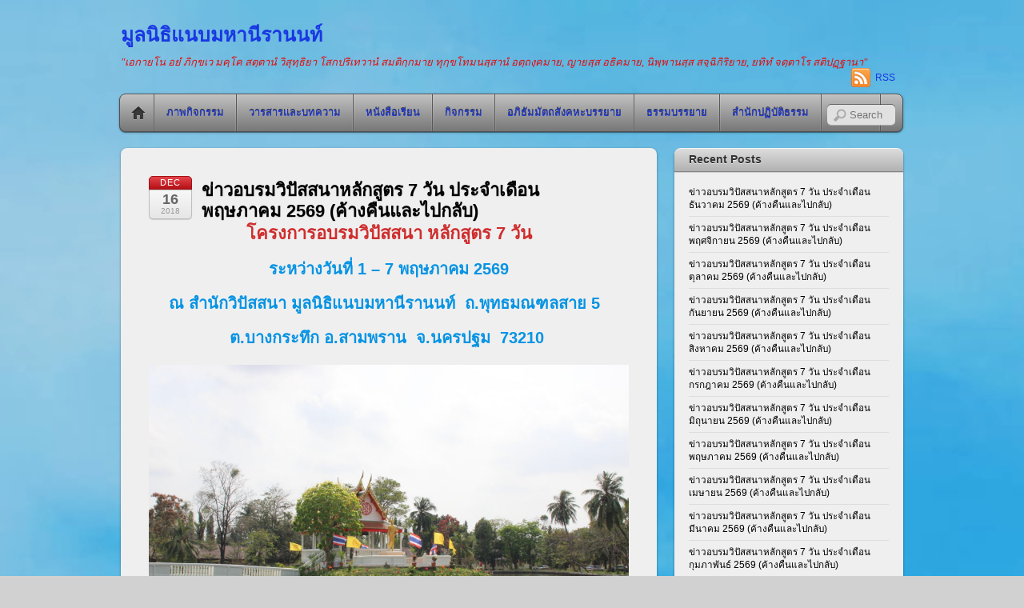

--- FILE ---
content_type: text/html; charset=UTF-8
request_url: https://nab.or.th/%E0%B8%82%E0%B9%88%E0%B8%B2%E0%B8%A7%E0%B8%AD%E0%B8%9A%E0%B8%A3%E0%B8%A1%E0%B8%A7%E0%B8%B4%E0%B8%9B%E0%B8%B1%E0%B8%AA%E0%B8%AA%E0%B8%99%E0%B8%B2%E0%B8%AB%E0%B8%A5%E0%B8%B1%E0%B8%81%E0%B8%AA-23
body_size: 20631
content:
<!DOCTYPE html>
<html lang="en-US">
<head>
<meta charset="UTF-8" />

<!-- wp_header -->
<title>ข่าวอบรมวิปัสสนาหลักสูตร 7 วัน ประจำเดือนพฤษภาคม 2569 (ค้างคืนและไปกลับ) &#8211; มูลนิธิแนบมหานีรานนท์</title>
<meta name='robots' content='max-image-preview:large' />
<link rel="alternate" type="application/rss+xml" title="มูลนิธิแนบมหานีรานนท์ &raquo; Feed" href="https://nab.or.th/feed" />
<link rel="alternate" type="application/rss+xml" title="มูลนิธิแนบมหานีรานนท์ &raquo; Comments Feed" href="https://nab.or.th/comments/feed" />
<link rel="alternate" type="application/rss+xml" title="มูลนิธิแนบมหานีรานนท์ &raquo; ข่าวอบรมวิปัสสนาหลักสูตร 7 วัน ประจำเดือนพฤษภาคม 2569 (ค้างคืนและไปกลับ) Comments Feed" href="https://nab.or.th/%e0%b8%82%e0%b9%88%e0%b8%b2%e0%b8%a7%e0%b8%ad%e0%b8%9a%e0%b8%a3%e0%b8%a1%e0%b8%a7%e0%b8%b4%e0%b8%9b%e0%b8%b1%e0%b8%aa%e0%b8%aa%e0%b8%99%e0%b8%b2%e0%b8%ab%e0%b8%a5%e0%b8%b1%e0%b8%81%e0%b8%aa-23/feed" />
<script type="text/javascript">
/* <![CDATA[ */
window._wpemojiSettings = {"baseUrl":"https:\/\/s.w.org\/images\/core\/emoji\/15.0.3\/72x72\/","ext":".png","svgUrl":"https:\/\/s.w.org\/images\/core\/emoji\/15.0.3\/svg\/","svgExt":".svg","source":{"concatemoji":"https:\/\/nab.or.th\/wp-includes\/js\/wp-emoji-release.min.js?ver=6.5.7"}};
/*! This file is auto-generated */
!function(i,n){var o,s,e;function c(e){try{var t={supportTests:e,timestamp:(new Date).valueOf()};sessionStorage.setItem(o,JSON.stringify(t))}catch(e){}}function p(e,t,n){e.clearRect(0,0,e.canvas.width,e.canvas.height),e.fillText(t,0,0);var t=new Uint32Array(e.getImageData(0,0,e.canvas.width,e.canvas.height).data),r=(e.clearRect(0,0,e.canvas.width,e.canvas.height),e.fillText(n,0,0),new Uint32Array(e.getImageData(0,0,e.canvas.width,e.canvas.height).data));return t.every(function(e,t){return e===r[t]})}function u(e,t,n){switch(t){case"flag":return n(e,"\ud83c\udff3\ufe0f\u200d\u26a7\ufe0f","\ud83c\udff3\ufe0f\u200b\u26a7\ufe0f")?!1:!n(e,"\ud83c\uddfa\ud83c\uddf3","\ud83c\uddfa\u200b\ud83c\uddf3")&&!n(e,"\ud83c\udff4\udb40\udc67\udb40\udc62\udb40\udc65\udb40\udc6e\udb40\udc67\udb40\udc7f","\ud83c\udff4\u200b\udb40\udc67\u200b\udb40\udc62\u200b\udb40\udc65\u200b\udb40\udc6e\u200b\udb40\udc67\u200b\udb40\udc7f");case"emoji":return!n(e,"\ud83d\udc26\u200d\u2b1b","\ud83d\udc26\u200b\u2b1b")}return!1}function f(e,t,n){var r="undefined"!=typeof WorkerGlobalScope&&self instanceof WorkerGlobalScope?new OffscreenCanvas(300,150):i.createElement("canvas"),a=r.getContext("2d",{willReadFrequently:!0}),o=(a.textBaseline="top",a.font="600 32px Arial",{});return e.forEach(function(e){o[e]=t(a,e,n)}),o}function t(e){var t=i.createElement("script");t.src=e,t.defer=!0,i.head.appendChild(t)}"undefined"!=typeof Promise&&(o="wpEmojiSettingsSupports",s=["flag","emoji"],n.supports={everything:!0,everythingExceptFlag:!0},e=new Promise(function(e){i.addEventListener("DOMContentLoaded",e,{once:!0})}),new Promise(function(t){var n=function(){try{var e=JSON.parse(sessionStorage.getItem(o));if("object"==typeof e&&"number"==typeof e.timestamp&&(new Date).valueOf()<e.timestamp+604800&&"object"==typeof e.supportTests)return e.supportTests}catch(e){}return null}();if(!n){if("undefined"!=typeof Worker&&"undefined"!=typeof OffscreenCanvas&&"undefined"!=typeof URL&&URL.createObjectURL&&"undefined"!=typeof Blob)try{var e="postMessage("+f.toString()+"("+[JSON.stringify(s),u.toString(),p.toString()].join(",")+"));",r=new Blob([e],{type:"text/javascript"}),a=new Worker(URL.createObjectURL(r),{name:"wpTestEmojiSupports"});return void(a.onmessage=function(e){c(n=e.data),a.terminate(),t(n)})}catch(e){}c(n=f(s,u,p))}t(n)}).then(function(e){for(var t in e)n.supports[t]=e[t],n.supports.everything=n.supports.everything&&n.supports[t],"flag"!==t&&(n.supports.everythingExceptFlag=n.supports.everythingExceptFlag&&n.supports[t]);n.supports.everythingExceptFlag=n.supports.everythingExceptFlag&&!n.supports.flag,n.DOMReady=!1,n.readyCallback=function(){n.DOMReady=!0}}).then(function(){return e}).then(function(){var e;n.supports.everything||(n.readyCallback(),(e=n.source||{}).concatemoji?t(e.concatemoji):e.wpemoji&&e.twemoji&&(t(e.twemoji),t(e.wpemoji)))}))}((window,document),window._wpemojiSettings);
/* ]]> */
</script>
<style>
	.themify_builder .wow { visibility: hidden; }
	div:not(.caroufredsel_wrapper) > .themify_builder_slider > li:not(:first-child), .mfp-hide { display: none; }
a.themify_lightbox, .module-gallery a, .gallery-icon, .themify_lightboxed_images .post a[href$="jpg"], .themify_lightboxed_images .post a[href$="gif"], .themify_lightboxed_images .post a[href$="png"], .themify_lightboxed_images .post a[href$="JPG"], .themify_lightboxed_images .post a[href$="GIF"], .themify_lightboxed_images .post a[href$="PNG"], .themify_lightboxed_images .post a[href$="jpeg"], .themify_lightboxed_images .post a[href$="JPEG"] { cursor:not-allowed; }
	.themify_lightbox_loaded a.themify_lightbox, .themify_lightbox_loaded .module-gallery a, .themify_lightbox_loaded .gallery-icon { cursor:pointer; }
	</style><link rel='stylesheet' id='themify-common-css' href='https://nab.or.th/wp-content/themes/ss/themify/css/themify.common.css?ver=4.5.6' type='text/css' media='all' />
<link rel="preload" href="https://nab.or.th/wp-content/themes/ss/themify/css/themify.framework.css?ver=4.5.6" as="style" />
<meta name="themify-framework-css" content="themify-framework-css" id="themify-framework-css" />
<meta name="builder-styles-css" data-href="https://nab.or.th/wp-content/themes/ss/themify/themify-builder/css/themify-builder-style.css?ver=4.5.6" content="builder-styles-css" id="builder-styles-css" />
<style id='wp-emoji-styles-inline-css' type='text/css'>

	img.wp-smiley, img.emoji {
		display: inline !important;
		border: none !important;
		box-shadow: none !important;
		height: 1em !important;
		width: 1em !important;
		margin: 0 0.07em !important;
		vertical-align: -0.1em !important;
		background: none !important;
		padding: 0 !important;
	}
</style>
<link rel='stylesheet' id='wp-block-library-css' href='https://nab.or.th/wp-includes/css/dist/block-library/style.min.css?ver=6.5.7' type='text/css' media='all' />
<style id='classic-theme-styles-inline-css' type='text/css'>
/*! This file is auto-generated */
.wp-block-button__link{color:#fff;background-color:#32373c;border-radius:9999px;box-shadow:none;text-decoration:none;padding:calc(.667em + 2px) calc(1.333em + 2px);font-size:1.125em}.wp-block-file__button{background:#32373c;color:#fff;text-decoration:none}
</style>
<style id='global-styles-inline-css' type='text/css'>
body{--wp--preset--color--black: #000000;--wp--preset--color--cyan-bluish-gray: #abb8c3;--wp--preset--color--white: #ffffff;--wp--preset--color--pale-pink: #f78da7;--wp--preset--color--vivid-red: #cf2e2e;--wp--preset--color--luminous-vivid-orange: #ff6900;--wp--preset--color--luminous-vivid-amber: #fcb900;--wp--preset--color--light-green-cyan: #7bdcb5;--wp--preset--color--vivid-green-cyan: #00d084;--wp--preset--color--pale-cyan-blue: #8ed1fc;--wp--preset--color--vivid-cyan-blue: #0693e3;--wp--preset--color--vivid-purple: #9b51e0;--wp--preset--gradient--vivid-cyan-blue-to-vivid-purple: linear-gradient(135deg,rgba(6,147,227,1) 0%,rgb(155,81,224) 100%);--wp--preset--gradient--light-green-cyan-to-vivid-green-cyan: linear-gradient(135deg,rgb(122,220,180) 0%,rgb(0,208,130) 100%);--wp--preset--gradient--luminous-vivid-amber-to-luminous-vivid-orange: linear-gradient(135deg,rgba(252,185,0,1) 0%,rgba(255,105,0,1) 100%);--wp--preset--gradient--luminous-vivid-orange-to-vivid-red: linear-gradient(135deg,rgba(255,105,0,1) 0%,rgb(207,46,46) 100%);--wp--preset--gradient--very-light-gray-to-cyan-bluish-gray: linear-gradient(135deg,rgb(238,238,238) 0%,rgb(169,184,195) 100%);--wp--preset--gradient--cool-to-warm-spectrum: linear-gradient(135deg,rgb(74,234,220) 0%,rgb(151,120,209) 20%,rgb(207,42,186) 40%,rgb(238,44,130) 60%,rgb(251,105,98) 80%,rgb(254,248,76) 100%);--wp--preset--gradient--blush-light-purple: linear-gradient(135deg,rgb(255,206,236) 0%,rgb(152,150,240) 100%);--wp--preset--gradient--blush-bordeaux: linear-gradient(135deg,rgb(254,205,165) 0%,rgb(254,45,45) 50%,rgb(107,0,62) 100%);--wp--preset--gradient--luminous-dusk: linear-gradient(135deg,rgb(255,203,112) 0%,rgb(199,81,192) 50%,rgb(65,88,208) 100%);--wp--preset--gradient--pale-ocean: linear-gradient(135deg,rgb(255,245,203) 0%,rgb(182,227,212) 50%,rgb(51,167,181) 100%);--wp--preset--gradient--electric-grass: linear-gradient(135deg,rgb(202,248,128) 0%,rgb(113,206,126) 100%);--wp--preset--gradient--midnight: linear-gradient(135deg,rgb(2,3,129) 0%,rgb(40,116,252) 100%);--wp--preset--font-size--small: 13px;--wp--preset--font-size--medium: 20px;--wp--preset--font-size--large: 36px;--wp--preset--font-size--x-large: 42px;--wp--preset--spacing--20: 0.44rem;--wp--preset--spacing--30: 0.67rem;--wp--preset--spacing--40: 1rem;--wp--preset--spacing--50: 1.5rem;--wp--preset--spacing--60: 2.25rem;--wp--preset--spacing--70: 3.38rem;--wp--preset--spacing--80: 5.06rem;--wp--preset--shadow--natural: 6px 6px 9px rgba(0, 0, 0, 0.2);--wp--preset--shadow--deep: 12px 12px 50px rgba(0, 0, 0, 0.4);--wp--preset--shadow--sharp: 6px 6px 0px rgba(0, 0, 0, 0.2);--wp--preset--shadow--outlined: 6px 6px 0px -3px rgba(255, 255, 255, 1), 6px 6px rgba(0, 0, 0, 1);--wp--preset--shadow--crisp: 6px 6px 0px rgba(0, 0, 0, 1);}:where(.is-layout-flex){gap: 0.5em;}:where(.is-layout-grid){gap: 0.5em;}body .is-layout-flex{display: flex;}body .is-layout-flex{flex-wrap: wrap;align-items: center;}body .is-layout-flex > *{margin: 0;}body .is-layout-grid{display: grid;}body .is-layout-grid > *{margin: 0;}:where(.wp-block-columns.is-layout-flex){gap: 2em;}:where(.wp-block-columns.is-layout-grid){gap: 2em;}:where(.wp-block-post-template.is-layout-flex){gap: 1.25em;}:where(.wp-block-post-template.is-layout-grid){gap: 1.25em;}.has-black-color{color: var(--wp--preset--color--black) !important;}.has-cyan-bluish-gray-color{color: var(--wp--preset--color--cyan-bluish-gray) !important;}.has-white-color{color: var(--wp--preset--color--white) !important;}.has-pale-pink-color{color: var(--wp--preset--color--pale-pink) !important;}.has-vivid-red-color{color: var(--wp--preset--color--vivid-red) !important;}.has-luminous-vivid-orange-color{color: var(--wp--preset--color--luminous-vivid-orange) !important;}.has-luminous-vivid-amber-color{color: var(--wp--preset--color--luminous-vivid-amber) !important;}.has-light-green-cyan-color{color: var(--wp--preset--color--light-green-cyan) !important;}.has-vivid-green-cyan-color{color: var(--wp--preset--color--vivid-green-cyan) !important;}.has-pale-cyan-blue-color{color: var(--wp--preset--color--pale-cyan-blue) !important;}.has-vivid-cyan-blue-color{color: var(--wp--preset--color--vivid-cyan-blue) !important;}.has-vivid-purple-color{color: var(--wp--preset--color--vivid-purple) !important;}.has-black-background-color{background-color: var(--wp--preset--color--black) !important;}.has-cyan-bluish-gray-background-color{background-color: var(--wp--preset--color--cyan-bluish-gray) !important;}.has-white-background-color{background-color: var(--wp--preset--color--white) !important;}.has-pale-pink-background-color{background-color: var(--wp--preset--color--pale-pink) !important;}.has-vivid-red-background-color{background-color: var(--wp--preset--color--vivid-red) !important;}.has-luminous-vivid-orange-background-color{background-color: var(--wp--preset--color--luminous-vivid-orange) !important;}.has-luminous-vivid-amber-background-color{background-color: var(--wp--preset--color--luminous-vivid-amber) !important;}.has-light-green-cyan-background-color{background-color: var(--wp--preset--color--light-green-cyan) !important;}.has-vivid-green-cyan-background-color{background-color: var(--wp--preset--color--vivid-green-cyan) !important;}.has-pale-cyan-blue-background-color{background-color: var(--wp--preset--color--pale-cyan-blue) !important;}.has-vivid-cyan-blue-background-color{background-color: var(--wp--preset--color--vivid-cyan-blue) !important;}.has-vivid-purple-background-color{background-color: var(--wp--preset--color--vivid-purple) !important;}.has-black-border-color{border-color: var(--wp--preset--color--black) !important;}.has-cyan-bluish-gray-border-color{border-color: var(--wp--preset--color--cyan-bluish-gray) !important;}.has-white-border-color{border-color: var(--wp--preset--color--white) !important;}.has-pale-pink-border-color{border-color: var(--wp--preset--color--pale-pink) !important;}.has-vivid-red-border-color{border-color: var(--wp--preset--color--vivid-red) !important;}.has-luminous-vivid-orange-border-color{border-color: var(--wp--preset--color--luminous-vivid-orange) !important;}.has-luminous-vivid-amber-border-color{border-color: var(--wp--preset--color--luminous-vivid-amber) !important;}.has-light-green-cyan-border-color{border-color: var(--wp--preset--color--light-green-cyan) !important;}.has-vivid-green-cyan-border-color{border-color: var(--wp--preset--color--vivid-green-cyan) !important;}.has-pale-cyan-blue-border-color{border-color: var(--wp--preset--color--pale-cyan-blue) !important;}.has-vivid-cyan-blue-border-color{border-color: var(--wp--preset--color--vivid-cyan-blue) !important;}.has-vivid-purple-border-color{border-color: var(--wp--preset--color--vivid-purple) !important;}.has-vivid-cyan-blue-to-vivid-purple-gradient-background{background: var(--wp--preset--gradient--vivid-cyan-blue-to-vivid-purple) !important;}.has-light-green-cyan-to-vivid-green-cyan-gradient-background{background: var(--wp--preset--gradient--light-green-cyan-to-vivid-green-cyan) !important;}.has-luminous-vivid-amber-to-luminous-vivid-orange-gradient-background{background: var(--wp--preset--gradient--luminous-vivid-amber-to-luminous-vivid-orange) !important;}.has-luminous-vivid-orange-to-vivid-red-gradient-background{background: var(--wp--preset--gradient--luminous-vivid-orange-to-vivid-red) !important;}.has-very-light-gray-to-cyan-bluish-gray-gradient-background{background: var(--wp--preset--gradient--very-light-gray-to-cyan-bluish-gray) !important;}.has-cool-to-warm-spectrum-gradient-background{background: var(--wp--preset--gradient--cool-to-warm-spectrum) !important;}.has-blush-light-purple-gradient-background{background: var(--wp--preset--gradient--blush-light-purple) !important;}.has-blush-bordeaux-gradient-background{background: var(--wp--preset--gradient--blush-bordeaux) !important;}.has-luminous-dusk-gradient-background{background: var(--wp--preset--gradient--luminous-dusk) !important;}.has-pale-ocean-gradient-background{background: var(--wp--preset--gradient--pale-ocean) !important;}.has-electric-grass-gradient-background{background: var(--wp--preset--gradient--electric-grass) !important;}.has-midnight-gradient-background{background: var(--wp--preset--gradient--midnight) !important;}.has-small-font-size{font-size: var(--wp--preset--font-size--small) !important;}.has-medium-font-size{font-size: var(--wp--preset--font-size--medium) !important;}.has-large-font-size{font-size: var(--wp--preset--font-size--large) !important;}.has-x-large-font-size{font-size: var(--wp--preset--font-size--x-large) !important;}
.wp-block-navigation a:where(:not(.wp-element-button)){color: inherit;}
:where(.wp-block-post-template.is-layout-flex){gap: 1.25em;}:where(.wp-block-post-template.is-layout-grid){gap: 1.25em;}
:where(.wp-block-columns.is-layout-flex){gap: 2em;}:where(.wp-block-columns.is-layout-grid){gap: 2em;}
.wp-block-pullquote{font-size: 1.5em;line-height: 1.6;}
</style>
<link rel='stylesheet' id='theme-style-css' href='https://nab.or.th/wp-content/themes/ss/style.css?ver=1.9.5' type='text/css' media='all' />
<link rel='stylesheet' id='themify-media-queries-css' href='https://nab.or.th/wp-content/themes/ss/media-queries.css?ver=6.5.7' type='text/css' media='all' />
<link rel='stylesheet' id='themify-skin-css' href='https://nab.or.th/wp-content/themes/ss/skins/gray/style.css?ver=4.5.6' type='text/css' media='all' />
<link rel='stylesheet' id='themify-customize-css' href='https://nab.or.th/wp-content/uploads/themify-customizer.css?ver=19.02.06.12.33.05' type='text/css' media='all' />
<script type="text/javascript" src="https://nab.or.th/wp-includes/js/jquery/jquery.min.js?ver=3.7.1" id="jquery-core-js"></script>
<link rel="https://api.w.org/" href="https://nab.or.th/wp-json/" /><link rel="alternate" type="application/json" href="https://nab.or.th/wp-json/wp/v2/posts/3913" /><link rel="EditURI" type="application/rsd+xml" title="RSD" href="https://nab.or.th/xmlrpc.php?rsd" />
<meta name="generator" content="WordPress 6.5.7" />
<link rel="canonical" href="https://nab.or.th/%e0%b8%82%e0%b9%88%e0%b8%b2%e0%b8%a7%e0%b8%ad%e0%b8%9a%e0%b8%a3%e0%b8%a1%e0%b8%a7%e0%b8%b4%e0%b8%9b%e0%b8%b1%e0%b8%aa%e0%b8%aa%e0%b8%99%e0%b8%b2%e0%b8%ab%e0%b8%a5%e0%b8%b1%e0%b8%81%e0%b8%aa-23" />
<link rel='shortlink' href='https://nab.or.th/?p=3913' />
<link rel="alternate" type="application/json+oembed" href="https://nab.or.th/wp-json/oembed/1.0/embed?url=https%3A%2F%2Fnab.or.th%2F%25e0%25b8%2582%25e0%25b9%2588%25e0%25b8%25b2%25e0%25b8%25a7%25e0%25b8%25ad%25e0%25b8%259a%25e0%25b8%25a3%25e0%25b8%25a1%25e0%25b8%25a7%25e0%25b8%25b4%25e0%25b8%259b%25e0%25b8%25b1%25e0%25b8%25aa%25e0%25b8%25aa%25e0%25b8%2599%25e0%25b8%25b2%25e0%25b8%25ab%25e0%25b8%25a5%25e0%25b8%25b1%25e0%25b8%2581%25e0%25b8%25aa-23" />
<link rel="alternate" type="text/xml+oembed" href="https://nab.or.th/wp-json/oembed/1.0/embed?url=https%3A%2F%2Fnab.or.th%2F%25e0%25b8%2582%25e0%25b9%2588%25e0%25b8%25b2%25e0%25b8%25a7%25e0%25b8%25ad%25e0%25b8%259a%25e0%25b8%25a3%25e0%25b8%25a1%25e0%25b8%25a7%25e0%25b8%25b4%25e0%25b8%259b%25e0%25b8%25b1%25e0%25b8%25aa%25e0%25b8%25aa%25e0%25b8%2599%25e0%25b8%25b2%25e0%25b8%25ab%25e0%25b8%25a5%25e0%25b8%25b1%25e0%25b8%2581%25e0%25b8%25aa-23&#038;format=xml" />




	<script type="text/javascript">
		var tf_mobile_menu_trigger_point = 900;
	</script>
	
<meta name="viewport" content="width=device-width, initial-scale=1, maximum-scale=1, minimum-scale=1, user-scalable=no">

</head>

<body class="post-template-default single single-post postid-3913 single-format-standard themify-fw-4-5-6 ss-1-9-5 skin-gray webkit not-ie default_width sidebar1 no-home no-touch builder-parallax-scrolling-active">

<script type="text/javascript">
	function themifyMobileMenuTrigger(e) {
		var w = document.body.clientWidth;
		if( w > 0 && w <= tf_mobile_menu_trigger_point ) {
			document.body.classList.add( 'mobile_menu_active' );
		} else {
			document.body.classList.remove( 'mobile_menu_active' );
		}
		
	}
	themifyMobileMenuTrigger();
	var _init =function () {
	    jQuery( window ).on('tfsmartresize.tf_mobile_menu', themifyMobileMenuTrigger );
	    document.removeEventListener( 'DOMContentLoaded', _init, {once:true,passive:true} );
	    _init=null;
	};
	document.addEventListener( 'DOMContentLoaded', _init, {once:true,passive:true} );
</script>
<div id="pagewrap" class="hfeed site">

    <div id="headerwrap">
    	        <div id="header" class="pagewidth" itemscope="itemscope" itemtype="https://schema.org/WPHeader">
        	
            <div id="site-logo"><a href="https://nab.or.th" title="มูลนิธิแนบมหานีรานนท์"><span>มูลนิธิแนบมหานีรานนท์</span></a></div>
            								<div id="site-description" class="site-description"><span>"เอกายโน อยํ ภิกฺขเว มคฺโค สตฺตานํ วิสุทฺธิยา โสกปริเทวานํ สมติกฺกมาย ทุกฺขโทมนสฺสานํ อตฺถงฺคมาย, ญายสฺส อธิคมาย, นิพฺพานสฺส สจฺฉิกิริยาย, ยทิทํ จตฺตาโร สติปฏฺฐานา"</span></div>
			

            <div class="social-widget">
                
                                    <div class="rss"><a href="https://nab.or.th/feed">RSS</a></div>
                            </div>
            <!--/social widget -->

            <!-- header wdiegt -->
            <div class="header-widget">
                            </div>
            <!--/header widget -->

					<div id="searchform-wrap">
				<div id="search-icon" class="mobile-button"></div>
				<form method="get" id="searchform" action="https://nab.or.th/">
	<input type="text" name="s" id="s"  placeholder="Search">
</form>
			</div>
			<!-- /#searchform-wrap -->
		
            <div id="main-nav-wrap">
                <div id="menu-icon" class="mobile-button"></div>
                <div id="nav-bar" itemscope="itemscope" itemtype="https://schema.org/SiteNavigationElement">
                    <ul id="main-nav" class="main-nav clearfix"><li class="home"><a href="https://nab.or.th/">Home</a></li><li class="page_item page-item-803 page_item_has_children"><a href="https://nab.or.th/%e0%b8%a0%e0%b8%b2%e0%b8%9e%e0%b8%81%e0%b8%b4%e0%b8%88%e0%b8%81%e0%b8%a3%e0%b8%a3%e0%b8%a1">ภาพกิจกรรม</a>
<ul class='children'>
	<li class="page_item page-item-2491"><a href="https://nab.or.th/%e0%b8%a0%e0%b8%b2%e0%b8%9e%e0%b8%81%e0%b8%b4%e0%b8%88%e0%b8%81%e0%b8%a3%e0%b8%a3%e0%b8%a1/%e0%b8%81%e0%b8%90%e0%b8%b4%e0%b8%99%e0%b8%81%e0%b8%b2%e0%b8%a5-2560-%e0%b8%a1%e0%b8%b9%e0%b8%a5%e0%b8%99%e0%b8%b4%e0%b8%98%e0%b8%b4%e0%b9%81%e0%b8%99%e0%b8%9a%e0%b8%a1%e0%b8%ab%e0%b8%b2%e0%b8%99">**กฐินกาล 2560</a></li>
	<li class="page_item page-item-3162"><a href="https://nab.or.th/%e0%b8%a0%e0%b8%b2%e0%b8%9e%e0%b8%81%e0%b8%b4%e0%b8%88%e0%b8%81%e0%b8%a3%e0%b8%a3%e0%b8%a1/%e0%b8%a0%e0%b8%b2%e0%b8%9e%e0%b8%87%e0%b8%b2%e0%b8%99-120-%e0%b8%9b%e0%b8%b5-%e0%b8%a0%e0%b8%b1%e0%b8%97%e0%b8%97%e0%b8%b1%e0%b8%99%e0%b8%95%e0%b8%b0%e0%b8%a7%e0%b8%b4%e0%b8%a5%e0%b8%b2%e0%b8%aa">**งาน 120 ปี ภัททันตะวิลาสะและอาจารย์แนบ มหานีรานนท์</a></li>
	<li class="page_item page-item-1967"><a href="https://nab.or.th/%e0%b8%a0%e0%b8%b2%e0%b8%9e%e0%b8%81%e0%b8%b4%e0%b8%88%e0%b8%81%e0%b8%a3%e0%b8%a3%e0%b8%a1/%e0%b8%97%e0%b8%ad%e0%b8%94%e0%b8%9c%e0%b9%89%e0%b8%b2%e0%b8%9b%e0%b9%88%e0%b8%b2-%e0%b8%a7%e0%b8%b1%e0%b8%99%e0%b8%ad%e0%b8%b2%e0%b8%aa%e0%b8%b2%e0%b8%82%e0%b8%9a%e0%b8%b9%e0%b8%8a%e0%b8%b2">**ทอดผ้าป่า วันวิสาขบูชา 2560</a></li>
	<li class="page_item page-item-1771"><a href="https://nab.or.th/%e0%b8%a0%e0%b8%b2%e0%b8%9e%e0%b8%81%e0%b8%b4%e0%b8%88%e0%b8%81%e0%b8%a3%e0%b8%a3%e0%b8%a1/%e0%b8%81%e0%b8%b3%e0%b8%ab%e0%b8%99%e0%b8%94%e0%b8%81%e0%b8%b2%e0%b8%a3%e0%b8%97%e0%b8%ad%e0%b8%94%e0%b8%9c%e0%b9%89%e0%b8%b2%e0%b8%9b%e0%b9%88%e0%b8%b2%e0%b8%a7%e0%b8%b1%e0%b8%99%e0%b8%a1%e0%b8%b2">**วันมาฆบุชา 2560</a></li>
	<li class="page_item page-item-3770"><a href="https://nab.or.th/%e0%b8%a0%e0%b8%b2%e0%b8%9e%e0%b8%81%e0%b8%b4%e0%b8%88%e0%b8%81%e0%b8%a3%e0%b8%a3%e0%b8%a1/%e0%b8%81%e0%b8%90%e0%b8%b4%e0%b8%99%e0%b8%81%e0%b8%b2%e0%b8%a5-2561">**กฐินกาล 2561</a></li>
	<li class="page_item page-item-1573"><a href="https://nab.or.th/%e0%b8%a0%e0%b8%b2%e0%b8%9e%e0%b8%81%e0%b8%b4%e0%b8%88%e0%b8%81%e0%b8%a3%e0%b8%a3%e0%b8%a1/%e0%b8%a0%e0%b8%b2%e0%b8%9e%e0%b8%81%e0%b8%b4%e0%b8%88%e0%b8%81%e0%b8%a3%e0%b8%a3%e0%b8%a1%e0%b8%81%e0%b8%90%e0%b8%b4%e0%b8%99%e0%b8%aa%e0%b8%b2%e0%b8%a1%e0%b8%b1%e0%b8%84%e0%b8%84%e0%b8%b5-%e0%b9%92">**ถวายผ้ากฐินสามัคคี ๒๕๕๙</a></li>
	<li class="page_item page-item-1785"><a href="https://nab.or.th/%e0%b8%a0%e0%b8%b2%e0%b8%9e%e0%b8%81%e0%b8%b4%e0%b8%88%e0%b8%81%e0%b8%a3%e0%b8%a3%e0%b8%a1/%e0%b8%ad%e0%b8%b8%e0%b9%82%e0%b8%9a%e0%b8%aa%e0%b8%96">**อุโบสถ</a></li>
	<li class="page_item page-item-1365"><a href="https://nab.or.th/%e0%b8%a0%e0%b8%b2%e0%b8%9e%e0%b8%81%e0%b8%b4%e0%b8%88%e0%b8%81%e0%b8%a3%e0%b8%a3%e0%b8%a1/%e0%b8%9b%e0%b8%a3%e0%b8%b0%e0%b8%a1%e0%b8%a7%e0%b8%a5%e0%b8%a0%e0%b8%b2%e0%b8%9e%e0%b8%81%e0%b8%b4%e0%b8%88%e0%b8%81%e0%b8%a3%e0%b8%a3%e0%b8%a1%e0%b8%a7%e0%b8%b1%e0%b8%99%e0%b8%ad%e0%b8%b2%e0%b8%aa">**วันอาสาฬหบูชา ๒๕๕๙</a></li>
	<li class="page_item page-item-1090"><a href="https://nab.or.th/%e0%b8%a0%e0%b8%b2%e0%b8%9e%e0%b8%81%e0%b8%b4%e0%b8%88%e0%b8%81%e0%b8%a3%e0%b8%a3%e0%b8%a1/%e0%b8%a0%e0%b8%b2%e0%b8%9e%e0%b8%81%e0%b8%b4%e0%b8%88%e0%b8%81%e0%b8%a3%e0%b8%a3%e0%b8%a1%e0%b8%a7%e0%b8%b1%e0%b8%99%e0%b8%a7%e0%b8%b4%e0%b8%aa%e0%b8%b2%e0%b8%82%e0%b8%9a%e0%b8%b9%e0%b8%8a%e0%b8%b2">**วันวิสาขบูชา พ.ศ.๒๕๕๙</a></li>
	<li class="page_item page-item-834"><a href="https://nab.or.th/%e0%b8%a0%e0%b8%b2%e0%b8%9e%e0%b8%81%e0%b8%b4%e0%b8%88%e0%b8%81%e0%b8%a3%e0%b8%a3%e0%b8%a1/%e0%b8%9b%e0%b8%a3%e0%b8%b0%e0%b8%a1%e0%b8%a7%e0%b8%a5%e0%b8%a0%e0%b8%b2%e0%b8%9e%e0%b8%81%e0%b8%b4%e0%b8%88%e0%b8%81%e0%b8%a3%e0%b8%a3%e0%b8%a1%e0%b8%a7%e0%b8%b1%e0%b8%99%e0%b8%a1%e0%b8%b2%e0%b8%86">**วันมาฆบูชา พ.ศ.๒๕๕๙</a></li>
	<li class="page_item page-item-363"><a href="https://nab.or.th/%e0%b8%a0%e0%b8%b2%e0%b8%9e%e0%b8%81%e0%b8%b4%e0%b8%88%e0%b8%81%e0%b8%a3%e0%b8%a3%e0%b8%a1/%e0%b8%81%e0%b8%b4%e0%b8%88%e0%b8%81%e0%b8%a3%e0%b8%a3%e0%b8%a1%e0%b8%a7%e0%b8%b1%e0%b8%99%e0%b8%a1%e0%b8%b2%e0%b8%86%e0%b8%9a%e0%b8%b9%e0%b8%8a%e0%b8%b2-%e0%b8%a7%e0%b8%b1%e0%b8%99%e0%b8%9e%e0%b8%b8">**วันมาฆบูชา พ.ศ. ๒๕๕๘</a></li>
	<li class="page_item page-item-510"><a href="https://nab.or.th/%e0%b8%a0%e0%b8%b2%e0%b8%9e%e0%b8%81%e0%b8%b4%e0%b8%88%e0%b8%81%e0%b8%a3%e0%b8%a3%e0%b8%a1/%e0%b8%9b%e0%b8%a3%e0%b8%b0%e0%b8%a1%e0%b8%a7%e0%b8%a5%e0%b8%a0%e0%b8%b2%e0%b8%9e%e0%b8%87%e0%b8%b2%e0%b8%99%e0%b8%a7%e0%b8%b1%e0%b8%99%e0%b8%a7%e0%b8%b4%e0%b8%aa%e0%b8%b2%e0%b8%82%e0%b8%9a%e0%b8%b9-2">**วันวิสาขบูชา 2558</a></li>
	<li class="page_item page-item-613"><a href="https://nab.or.th/%e0%b8%a0%e0%b8%b2%e0%b8%9e%e0%b8%81%e0%b8%b4%e0%b8%88%e0%b8%81%e0%b8%a3%e0%b8%a3%e0%b8%a1/%e0%b8%9b%e0%b8%a3%e0%b8%b0%e0%b8%a1%e0%b8%a7%e0%b8%a5%e0%b8%a0%e0%b8%b2%e0%b8%9e%e0%b8%a7%e0%b8%b1%e0%b8%99%e0%b8%87%e0%b8%b2%e0%b8%99%e0%b8%ad%e0%b8%b2%e0%b8%aa%e0%b8%b2%e0%b8%ac%e0%b8%ab%e0%b8%9a">**วันอาสาฬหบูชา 2558</a></li>
	<li class="page_item page-item-899"><a href="https://nab.or.th/%e0%b8%a0%e0%b8%b2%e0%b8%9e%e0%b8%81%e0%b8%b4%e0%b8%88%e0%b8%81%e0%b8%a3%e0%b8%a3%e0%b8%a1/%e0%b8%9b%e0%b8%a3%e0%b8%b0%e0%b8%a1%e0%b8%a7%e0%b8%a5%e0%b8%a0%e0%b8%b2%e0%b8%9e%e0%b8%81%e0%b8%b4%e0%b8%88%e0%b8%81%e0%b8%a3%e0%b8%a3%e0%b8%a1%e0%b8%a7%e0%b8%b1%e0%b8%99%e0%b8%a7%e0%b8%b4%e0%b8%aa">**วันวิสาขบูชา พ.ศ.2556</a></li>
</ul>
</li>
<li class="page_item page-item-1397 page_item_has_children"><a href="https://nab.or.th/%e0%b8%a7%e0%b8%b2%e0%b8%a3%e0%b8%aa%e0%b8%b2%e0%b8%a3">วารสารและบทความ</a>
<ul class='children'>
	<li class="page_item page-item-1956"><a href="https://nab.or.th/%e0%b8%a7%e0%b8%b2%e0%b8%a3%e0%b8%aa%e0%b8%b2%e0%b8%a3/%e0%b8%84%e0%b8%a7%e0%b8%a3%e0%b8%97%e0%b8%b3%e0%b8%ad%e0%b8%b0%e0%b9%84%e0%b8%a3%e0%b9%83%e0%b8%99%e0%b8%a7%e0%b8%b1%e0%b8%99%e0%b8%9b%e0%b8%b5%e0%b9%83%e0%b8%ab%e0%b8%a1%e0%b9%88">**ควรทำอะไรในวันปีใหม่</a></li>
	<li class="page_item page-item-1948"><a href="https://nab.or.th/%e0%b8%a7%e0%b8%b2%e0%b8%a3%e0%b8%aa%e0%b8%b2%e0%b8%a3/%e0%b8%84%e0%b8%a7%e0%b8%b2%e0%b8%a1%e0%b8%aa%e0%b8%b3%e0%b8%84%e0%b8%b1%e0%b8%8d%e0%b9%83%e0%b8%99%e0%b8%9e%e0%b8%a3%e0%b8%b0%e0%b8%9e%e0%b8%b8%e0%b8%97%e0%b8%98%e0%b8%a8%e0%b8%b2%e0%b8%aa%e0%b8%99">**ความสำคัญในพระพุทธศาสนา</a></li>
	<li class="page_item page-item-2010"><a href="https://nab.or.th/%e0%b8%a7%e0%b8%b2%e0%b8%a3%e0%b8%aa%e0%b8%b2%e0%b8%a3/%e0%b8%aa%e0%b8%b1%e0%b8%a1%e0%b8%a1%e0%b8%b2%e0%b8%97%e0%b8%b4%e0%b8%8f%e0%b8%90%e0%b8%b4-%e0%b9%96">**สัมมาทิฏฐิ ๖</a></li>
	<li class="page_item page-item-3136"><a href="https://nab.or.th/%e0%b8%a7%e0%b8%b2%e0%b8%a3%e0%b8%aa%e0%b8%b2%e0%b8%a3/%e0%b8%ad%e0%b8%99%e0%b8%b8%e0%b8%aa%e0%b8%a3%e0%b8%93%e0%b9%8c-120-%e0%b8%9b%e0%b8%b5-%e0%b8%8a%e0%b8%b2%e0%b8%95%e0%b8%81%e0%b8%b2%e0%b8%a5-%e0%b8%a0%e0%b8%b1%e0%b8%97%e0%b8%97%e0%b8%b1%e0%b8%99">**หนังสืออนุสรณ์ 120 ปี ชาตกาล ภัททันตะวิลาสมหาเถระ และอาจารย์แนบ มหานีรานนท์</a></li>
	<li class="page_item page-item-4283"><a href="https://nab.or.th/%e0%b8%a7%e0%b8%b2%e0%b8%a3%e0%b8%aa%e0%b8%b2%e0%b8%a3/vipassana-bhavana">Vipassana Bhavana</a></li>
	<li class="page_item page-item-2028"><a href="https://nab.or.th/%e0%b8%a7%e0%b8%b2%e0%b8%a3%e0%b8%aa%e0%b8%b2%e0%b8%a3/%e0%b8%97%e0%b8%b8%e0%b8%81%e0%b8%82%e0%b9%8c%e0%b9%81%e0%b8%a5%e0%b8%b0%e0%b8%81%e0%b8%b2%e0%b8%a3%e0%b8%81%e0%b8%b3%e0%b8%ab%e0%b8%99%e0%b8%94%e0%b8%a3%e0%b8%b9%e0%b9%89%e0%b8%97%e0%b8%b8%e0%b8%81-2">ทุกข์และการกำหนดรู้ทุกข์ โดย อ.แนบ  มหานีรานนท์</a></li>
	<li class="page_item page-item-2627"><a href="https://nab.or.th/%e0%b8%a7%e0%b8%b2%e0%b8%a3%e0%b8%aa%e0%b8%b2%e0%b8%a3/%e0%b8%9b%e0%b8%b1%e0%b8%8d%e0%b8%8d%e0%b8%b2%e0%b8%aa%e0%b8%b2%e0%b8%a3-%e0%b8%89%e0%b8%9a%e0%b8%b1%e0%b8%9a%e0%b8%97%e0%b8%b5%e0%b9%88-139">ปัญญาสาร ฉบับที่ 139</a></li>
	<li class="page_item page-item-3259"><a href="https://nab.or.th/%e0%b8%a7%e0%b8%b2%e0%b8%a3%e0%b8%aa%e0%b8%b2%e0%b8%a3/%e0%b8%9b%e0%b8%b1%e0%b8%8d%e0%b8%8d%e0%b8%b2%e0%b8%aa%e0%b8%b2%e0%b8%a3-%e0%b8%89%e0%b8%9a%e0%b8%b1%e0%b8%9a%e0%b8%97%e0%b8%b5%e0%b9%88-140">ปัญญาสาร ฉบับที่ 140</a></li>
	<li class="page_item page-item-3349"><a href="https://nab.or.th/%e0%b8%a7%e0%b8%b2%e0%b8%a3%e0%b8%aa%e0%b8%b2%e0%b8%a3/%e0%b8%9b%e0%b8%b1%e0%b8%8d%e0%b8%8d%e0%b8%b2%e0%b8%aa%e0%b8%b2%e0%b8%a3-%e0%b8%89%e0%b8%9a%e0%b8%b1%e0%b8%9a%e0%b8%97%e0%b8%b5%e0%b9%88-141">ปัญญาสาร ฉบับที่ 141</a></li>
	<li class="page_item page-item-3381"><a href="https://nab.or.th/%e0%b8%a7%e0%b8%b2%e0%b8%a3%e0%b8%aa%e0%b8%b2%e0%b8%a3/%e0%b8%9b%e0%b8%b1%e0%b8%8d%e0%b8%8d%e0%b8%b2%e0%b8%aa%e0%b8%b2%e0%b8%a3-%e0%b8%89%e0%b8%9a%e0%b8%b1%e0%b8%9a%e0%b8%97%e0%b8%b5%e0%b9%88-142">ปัญญาสาร ฉบับที่ 142</a></li>
	<li class="page_item page-item-3441"><a href="https://nab.or.th/%e0%b8%a7%e0%b8%b2%e0%b8%a3%e0%b8%aa%e0%b8%b2%e0%b8%a3/%e0%b8%9b%e0%b8%b1%e0%b8%8d%e0%b8%8d%e0%b8%b2%e0%b8%aa%e0%b8%b2%e0%b8%a3-%e0%b8%89%e0%b8%9a%e0%b8%b1%e0%b8%9a%e0%b8%97%e0%b8%b5%e0%b9%88-143">ปัญญาสาร ฉบับที่ 143</a></li>
	<li class="page_item page-item-4280"><a href="https://nab.or.th/%e0%b8%a7%e0%b8%b2%e0%b8%a3%e0%b8%aa%e0%b8%b2%e0%b8%a3/%e0%b8%9b%e0%b8%b1%e0%b8%8d%e0%b8%8d%e0%b8%b2%e0%b8%aa%e0%b8%b2%e0%b8%a3-%e0%b8%89%e0%b8%9a%e0%b8%b1%e0%b8%9a%e0%b8%97%e0%b8%b5%e0%b9%88-144">ปัญญาสาร ฉบับที่ 144</a></li>
	<li class="page_item page-item-4529"><a href="https://nab.or.th/%e0%b8%a7%e0%b8%b2%e0%b8%a3%e0%b8%aa%e0%b8%b2%e0%b8%a3/__trashed">ปัญญาสาร ฉบับที่ 145</a></li>
	<li class="page_item page-item-1846"><a href="https://nab.or.th/%e0%b8%a7%e0%b8%b2%e0%b8%a3%e0%b8%aa%e0%b8%b2%e0%b8%a3/%e0%b8%9b%e0%b8%b1%e0%b8%8d%e0%b8%8d%e0%b8%b2%e0%b8%aa%e0%b8%b2%e0%b8%a3%e0%b8%89%e0%b8%9a%e0%b8%b1%e0%b8%9a%e0%b8%97%e0%b8%b5%e0%b9%88-116">ปัญญาสารฉบับที่ 116</a></li>
	<li class="page_item page-item-1841"><a href="https://nab.or.th/%e0%b8%a7%e0%b8%b2%e0%b8%a3%e0%b8%aa%e0%b8%b2%e0%b8%a3/%e0%b8%9b%e0%b8%b1%e0%b8%8d%e0%b8%8d%e0%b8%b2%e0%b8%aa%e0%b8%b2%e0%b8%a3%e0%b8%89%e0%b8%9a%e0%b8%b1%e0%b8%9a%e0%b8%97%e0%b8%b5%e0%b9%88-128">ปัญญาสารฉบับที่ 128</a></li>
	<li class="page_item page-item-1836"><a href="https://nab.or.th/%e0%b8%a7%e0%b8%b2%e0%b8%a3%e0%b8%aa%e0%b8%b2%e0%b8%a3/%e0%b8%9b%e0%b8%b1%e0%b8%8d%e0%b8%8d%e0%b8%b2%e0%b8%aa%e0%b8%b2%e0%b8%a3%e0%b8%89%e0%b8%9a%e0%b8%b1%e0%b8%9a%e0%b8%97%e0%b8%b5%e0%b9%88-129">ปัญญาสารฉบับที่ 129</a></li>
	<li class="page_item page-item-1832"><a href="https://nab.or.th/%e0%b8%a7%e0%b8%b2%e0%b8%a3%e0%b8%aa%e0%b8%b2%e0%b8%a3/%e0%b8%9b%e0%b8%b1%e0%b8%8d%e0%b8%8d%e0%b8%b2%e0%b8%aa%e0%b8%b2%e0%b8%a3%e0%b8%89%e0%b8%9a%e0%b8%b1%e0%b8%9a%e0%b8%97%e0%b8%b5%e0%b9%88-130">ปัญญาสารฉบับที่ 130</a></li>
	<li class="page_item page-item-1828"><a href="https://nab.or.th/%e0%b8%a7%e0%b8%b2%e0%b8%a3%e0%b8%aa%e0%b8%b2%e0%b8%a3/%e0%b8%9b%e0%b8%b1%e0%b8%8d%e0%b8%8d%e0%b8%b2%e0%b8%aa%e0%b8%b2%e0%b8%a3%e0%b8%89%e0%b8%9a%e0%b8%b1%e0%b8%9a%e0%b8%97%e0%b8%b5%e0%b9%88-131">ปัญญาสารฉบับที่ 131</a></li>
	<li class="page_item page-item-1821"><a href="https://nab.or.th/%e0%b8%a7%e0%b8%b2%e0%b8%a3%e0%b8%aa%e0%b8%b2%e0%b8%a3/%e0%b8%9b%e0%b8%b1%e0%b8%8d%e0%b8%8d%e0%b8%b2%e0%b8%aa%e0%b8%b2%e0%b8%a3%e0%b8%89%e0%b8%9a%e0%b8%b1%e0%b8%9a%e0%b8%97%e0%b8%b5%e0%b9%88-132">ปัญญาสารฉบับที่ 132</a></li>
	<li class="page_item page-item-1815"><a href="https://nab.or.th/%e0%b8%a7%e0%b8%b2%e0%b8%a3%e0%b8%aa%e0%b8%b2%e0%b8%a3/%e0%b8%9b%e0%b8%b1%e0%b8%8d%e0%b8%8d%e0%b8%b2%e0%b8%aa%e0%b8%b2%e0%b8%a3%e0%b9%81%e0%b8%9a%e0%b8%b1%e0%b8%9a%e0%b8%97%e0%b8%b5%e0%b9%88-133">ปัญญาสารฉบับที่ 133</a></li>
	<li class="page_item page-item-1805"><a href="https://nab.or.th/%e0%b8%a7%e0%b8%b2%e0%b8%a3%e0%b8%aa%e0%b8%b2%e0%b8%a3/%e0%b8%9b%e0%b8%b1%e0%b8%8d%e0%b8%8d%e0%b8%b2%e0%b8%aa%e0%b8%b2%e0%b8%a3%e0%b8%89%e0%b8%9a%e0%b8%b1%e0%b8%9a%e0%b8%97%e0%b8%b5%e0%b9%88-134">ปัญญาสารฉบับที่ 134</a></li>
	<li class="page_item page-item-1811"><a href="https://nab.or.th/%e0%b8%a7%e0%b8%b2%e0%b8%a3%e0%b8%aa%e0%b8%b2%e0%b8%a3/%e0%b8%9b%e0%b8%b1%e0%b8%8d%e0%b8%8d%e0%b8%b2%e0%b8%aa%e0%b8%b2%e0%b8%a3%e0%b9%81%e0%b8%9a%e0%b8%b1%e0%b8%9a%e0%b8%97%e0%b8%b5%e0%b9%88-135">ปัญญาสารฉบับที่ 135</a></li>
	<li class="page_item page-item-1796"><a href="https://nab.or.th/%e0%b8%a7%e0%b8%b2%e0%b8%a3%e0%b8%aa%e0%b8%b2%e0%b8%a3/%e0%b8%9b%e0%b8%b1%e0%b8%8d%e0%b8%8d%e0%b8%b2%e0%b8%aa%e0%b8%b2%e0%b8%a3%e0%b8%89%e0%b8%9a%e0%b8%b1%e0%b8%9a%e0%b8%97%e0%b8%b5%e0%b9%88-136">ปัญญาสารฉบับที่ 136</a></li>
	<li class="page_item page-item-1526"><a href="https://nab.or.th/%e0%b8%a7%e0%b8%b2%e0%b8%a3%e0%b8%aa%e0%b8%b2%e0%b8%a3/%e0%b8%a8%e0%b8%b5%e0%b8%a5%e0%b8%a7%e0%b8%b4%e0%b8%aa%e0%b8%b8%e0%b8%97%e0%b8%98%e0%b8%b4">**ศีลวิสุทธิ</a></li>
	<li class="page_item page-item-1511"><a href="https://nab.or.th/%e0%b8%a7%e0%b8%b2%e0%b8%a3%e0%b8%aa%e0%b8%b2%e0%b8%a3/%e0%b8%88%e0%b8%b4%e0%b8%95%e0%b8%ba%e0%b8%95%e0%b8%a7%e0%b8%b4%e0%b8%aa%e0%b8%b8%e0%b8%97%e0%b8%ba%e0%b8%98%e0%b8%b4">**จิตฺตวิสุทฺธิ</a></li>
	<li class="page_item page-item-1625"><a href="https://nab.or.th/%e0%b8%a7%e0%b8%b2%e0%b8%a3%e0%b8%aa%e0%b8%b2%e0%b8%a3/%e0%b8%97%e0%b8%b4%e0%b8%8f%e0%b8%90%e0%b8%b4%e0%b8%a7%e0%b8%b4%e0%b8%aa%e0%b8%b8%e0%b8%97%e0%b8%98%e0%b8%b4">**ทิฏฐิวิสุทธิ</a></li>
	<li class="page_item page-item-404"><a href="https://nab.or.th/%e0%b8%a7%e0%b8%b2%e0%b8%a3%e0%b8%aa%e0%b8%b2%e0%b8%a3/%e0%b9%80%e0%b8%a3%e0%b8%b7%e0%b9%88%e0%b8%ad%e0%b8%87%e0%b8%81%e0%b8%b1%e0%b8%87%e0%b8%82%e0%b8%b2%e0%b8%a7%e0%b8%b4%e0%b8%95%e0%b8%a3%e0%b8%93%e0%b8%a7%e0%b8%b4%e0%b8%aa%e0%b8%b8%e0%b8%97%e0%b8%98">**กังขาวิตรณวิสุทธิ</a></li>
	<li class="page_item page-item-499"><a href="https://nab.or.th/%e0%b8%a7%e0%b8%b2%e0%b8%a3%e0%b8%aa%e0%b8%b2%e0%b8%a3/%e0%b8%a1%e0%b8%b1%e0%b8%84%e0%b8%84%e0%b8%b2%e0%b8%a1%e0%b8%b1%e0%b8%84%e0%b8%84%e0%b8%8d%e0%b8%b2%e0%b8%93%e0%b8%97%e0%b8%b1%e0%b8%aa%e0%b8%aa%e0%b8%99%e0%b8%a7%e0%b8%b4%e0%b8%aa%e0%b8%b8%e0%b8%97">**มัคคามัคคญาณทัสสนวิสุทธิ</a></li>
	<li class="page_item page-item-694"><a href="https://nab.or.th/%e0%b8%a7%e0%b8%b2%e0%b8%a3%e0%b8%aa%e0%b8%b2%e0%b8%a3/%e0%b8%9b%e0%b8%8f%e0%b8%b4%e0%b8%9b%e0%b8%97%e0%b8%b2%e0%b8%8d%e0%b8%b2%e0%b8%93%e0%b8%97%e0%b8%b1%e0%b8%aa%e0%b8%aa%e0%b8%99%e0%b8%b2%e0%b8%a7%e0%b8%b4%e0%b8%aa%e0%b8%b8%e0%b8%97%e0%b8%98%e0%b8%b4">**ปฏิปทาญาณทัสสนาวิสุทธิ ตอนที่ ๑</a></li>
	<li class="page_item page-item-779"><a href="https://nab.or.th/%e0%b8%a7%e0%b8%b2%e0%b8%a3%e0%b8%aa%e0%b8%b2%e0%b8%a3/%e0%b8%9b%e0%b8%8f%e0%b8%b4%e0%b8%9b%e0%b8%97%e0%b8%b2%e0%b8%8d%e0%b8%b2%e0%b8%93%e0%b8%97%e0%b8%b1%e0%b8%aa%e0%b8%aa%e0%b8%99%e0%b8%a7%e0%b8%b4%e0%b8%aa%e0%b8%b8%e0%b8%97%e0%b8%98%e0%b8%b4-%e0%b8%95">**ปฏิปทาญาณทัสสนวิสุทธิ (ตอนที่ ๒)</a></li>
	<li class="page_item page-item-887"><a href="https://nab.or.th/%e0%b8%a7%e0%b8%b2%e0%b8%a3%e0%b8%aa%e0%b8%b2%e0%b8%a3/%e0%b8%9b%e0%b8%8f%e0%b8%b4%e0%b8%9b%e0%b8%97%e0%b8%b2%e0%b8%8d%e0%b8%b2%e0%b8%93%e0%b8%97%e0%b8%b1%e0%b8%aa%e0%b8%aa%e0%b8%99%e0%b8%b2%e0%b8%a7%e0%b8%b4%e0%b8%9b%e0%b8%aa%e0%b8%b8%e0%b8%97%e0%b8%98">**ปฏิปทาญาณทัสสนาวิปสุทธิ(ตอนที่ ๓)</a></li>
	<li class="page_item page-item-1272"><a href="https://nab.or.th/%e0%b8%a7%e0%b8%b2%e0%b8%a3%e0%b8%aa%e0%b8%b2%e0%b8%a3/%e0%b8%9b%e0%b8%8f%e0%b8%b4%e0%b8%9b%e0%b8%97%e0%b8%b2%e0%b8%8d%e0%b8%b2%e0%b8%93%e0%b8%97%e0%b8%b1%e0%b8%aa%e0%b8%aa%e0%b8%99%e0%b8%b2%e0%b8%a7%e0%b8%b4%e0%b8%aa%e0%b8%b8%e0%b8%97%e0%b8%98%e0%b8%b4-2">**ปฏิปทาญาณทัสสนาวิสุทธิตอนที่๔ (ตอนจบ)</a></li>
	<li class="page_item page-item-1521"><a href="https://nab.or.th/%e0%b8%a7%e0%b8%b2%e0%b8%a3%e0%b8%aa%e0%b8%b2%e0%b8%a3/%e0%b8%8d%e0%b8%b2%e0%b8%93%e0%b8%97%e0%b8%b1%e0%b8%aa%e0%b8%aa%e0%b8%99%e0%b8%a7%e0%b8%b4%e0%b8%aa%e0%b8%b8%e0%b8%97%e0%b8%98%e0%b8%b4">**ญาณทัสสนวิสุทธิ</a></li>
	<li class="page_item page-item-1506"><a href="https://nab.or.th/%e0%b8%a7%e0%b8%b2%e0%b8%a3%e0%b8%aa%e0%b8%b2%e0%b8%a3/%e0%b8%ad%e0%b8%b2%e0%b8%99%e0%b8%b4%e0%b8%aa%e0%b8%87%e0%b8%aa%e0%b9%8c%e0%b8%82%e0%b8%ad%e0%b8%87%e0%b8%81%e0%b8%b2%e0%b8%a3%e0%b8%9b%e0%b8%8f%e0%b8%b4%e0%b8%9a%e0%b8%b1%e0%b8%95%e0%b8%b4%e0%b8%98">**อานิสงส์ของการปฏิบัติธรรม</a></li>
	<li class="page_item page-item-1754"><a href="https://nab.or.th/%e0%b8%a7%e0%b8%b2%e0%b8%a3%e0%b8%aa%e0%b8%b2%e0%b8%a3/%e0%b8%a1%e0%b8%a3%e0%b8%94%e0%b8%81%e0%b8%98%e0%b8%a3%e0%b8%a3%e0%b8%a1%e0%b8%ad%e0%b8%b1%e0%b8%99%e0%b8%a5%e0%b9%89%e0%b8%b3%e0%b8%84%e0%b9%88%e0%b8%b2">**มรดกธรรมอันล้ำค่า</a></li>
	<li class="page_item page-item-1759"><a href="https://nab.or.th/%e0%b8%a7%e0%b8%b2%e0%b8%a3%e0%b8%aa%e0%b8%b2%e0%b8%a3/%e0%b8%81%e0%b8%b2%e0%b8%a3%e0%b9%80%e0%b8%82%e0%b9%89%e0%b8%b2%e0%b8%96%e0%b8%b6%e0%b8%87%e0%b8%9e%e0%b8%a3%e0%b8%b0%e0%b8%9e%e0%b8%b8%e0%b8%97%e0%b8%98-%e0%b8%9e%e0%b8%a3%e0%b8%b0%e0%b8%98">**การเข้าถึงพระพุทธ พระธรรม พระสงฆ์</a></li>
</ul>
</li>
<li class="page_item page-item-1248 page_item_has_children"><a href="https://nab.or.th/%e0%b8%ab%e0%b8%99%e0%b8%b1%e0%b8%87%e0%b8%aa%e0%b8%b7%e0%b8%ad%e0%b9%80%e0%b8%a3%e0%b8%b5%e0%b8%a2%e0%b8%99">หนังสือเรียน</a>
<ul class='children'>
	<li class="page_item page-item-3453"><a href="https://nab.or.th/%e0%b8%ab%e0%b8%99%e0%b8%b1%e0%b8%87%e0%b8%aa%e0%b8%b7%e0%b8%ad%e0%b9%80%e0%b8%a3%e0%b8%b5%e0%b8%a2%e0%b8%99/%e0%b8%84%e0%b8%b9%e0%b9%88%e0%b8%a1%e0%b8%b7%e0%b8%ad%e0%b8%81%e0%b8%b2%e0%b8%a3%e0%b8%a8%e0%b8%b6%e0%b8%81%e0%b8%a9%e0%b8%b2%e0%b8%84%e0%b8%b1%e0%b8%a1%e0%b8%a0%e0%b8%b5%e0%b8%a3%e0%b9%8c%e0%b8%a1">คู่มือการศึกษาคัมภีร์มหาปัฏฐาน</a></li>
	<li class="page_item page-item-3394"><a href="https://nab.or.th/%e0%b8%ab%e0%b8%99%e0%b8%b1%e0%b8%87%e0%b8%aa%e0%b8%b7%e0%b8%ad%e0%b9%80%e0%b8%a3%e0%b8%b5%e0%b8%a2%e0%b8%99/%e0%b8%84%e0%b8%b9%e0%b9%88%e0%b8%a1%e0%b8%b7%e0%b8%ad%e0%b8%81%e0%b8%b2%e0%b8%a3%e0%b8%a8%e0%b8%b6%e0%b8%81%e0%b8%a9%e0%b8%b2%e0%b8%98%e0%b8%b1%e0%b8%a1%e0%b8%a1%e0%b8%aa%e0%b8%b1%e0%b8%87%e0%b8%84">คู่มือการศึกษาธัมมสังคณีมาติกา</a></li>
	<li class="page_item page-item-4080"><a href="https://nab.or.th/%e0%b8%ab%e0%b8%99%e0%b8%b1%e0%b8%87%e0%b8%aa%e0%b8%b7%e0%b8%ad%e0%b9%80%e0%b8%a3%e0%b8%b5%e0%b8%a2%e0%b8%99/%e0%b8%ad%e0%b8%a0%e0%b8%b4%e0%b8%98%e0%b8%b1%e0%b8%a1%e0%b8%a1%e0%b8%b1%e0%b8%95%e0%b8%96%e0%b8%aa%e0%b8%b1%e0%b8%87%e0%b8%84%e0%b8%ab%e0%b8%b0%e0%b9%81%e0%b8%9b%e0%b8%a5%e0%b9%84%e0%b8%97%e0%b8%a2">อภิธัมมัตถสังคหะแปลไทย</a></li>
	<li class="page_item page-item-1426"><a href="https://nab.or.th/%e0%b8%ab%e0%b8%99%e0%b8%b1%e0%b8%87%e0%b8%aa%e0%b8%b7%e0%b8%ad%e0%b9%80%e0%b8%a3%e0%b8%b5%e0%b8%a2%e0%b8%99/%e0%b8%9b%e0%b8%a3%e0%b8%b4%e0%b8%88%e0%b9%80%e0%b8%89%e0%b8%97%e0%b8%97%e0%b8%b5%e0%b9%88-%e0%b9%91">อภิธัมมัตถสังคหะ ปริจเฉทที่ ๑</a></li>
	<li class="page_item page-item-1415"><a href="https://nab.or.th/%e0%b8%ab%e0%b8%99%e0%b8%b1%e0%b8%87%e0%b8%aa%e0%b8%b7%e0%b8%ad%e0%b9%80%e0%b8%a3%e0%b8%b5%e0%b8%a2%e0%b8%99/%e0%b8%9b%e0%b8%a3%e0%b8%b4%e0%b8%88%e0%b9%80%e0%b8%89%e0%b8%97%e0%b8%97%e0%b8%b5%e0%b9%88-%e0%b9%92">อภิธัมมัตถสังคหะ ปริจเฉทที่ ๒</a></li>
	<li class="page_item page-item-1743"><a href="https://nab.or.th/%e0%b8%ab%e0%b8%99%e0%b8%b1%e0%b8%87%e0%b8%aa%e0%b8%b7%e0%b8%ad%e0%b9%80%e0%b8%a3%e0%b8%b5%e0%b8%a2%e0%b8%99/%e0%b8%9b%e0%b8%a3%e0%b8%b4%e0%b8%88%e0%b9%80%e0%b8%89%e0%b8%97%e0%b8%97%e0%b8%b5%e0%b9%88-%e0%b9%93">อภิธัมมัตถสังคหะ ปริจเฉทที่ ๓</a></li>
	<li class="page_item page-item-393"><a href="https://nab.or.th/%e0%b8%ab%e0%b8%99%e0%b8%b1%e0%b8%87%e0%b8%aa%e0%b8%b7%e0%b8%ad%e0%b9%80%e0%b8%a3%e0%b8%b5%e0%b8%a2%e0%b8%99/%e0%b8%81%e0%b8%b4%e0%b8%88%e0%b8%81%e0%b8%a3%e0%b8%a3%e0%b8%a1">อภิธัมมัตถสังคหะ ปริจเฉทที่ ๔</a></li>
	<li class="page_item page-item-721"><a href="https://nab.or.th/%e0%b8%ab%e0%b8%99%e0%b8%b1%e0%b8%87%e0%b8%aa%e0%b8%b7%e0%b8%ad%e0%b9%80%e0%b8%a3%e0%b8%b5%e0%b8%a2%e0%b8%99/%e0%b8%84%e0%b8%b9%e0%b9%88%e0%b8%a1%e0%b8%b7%e0%b8%ad%e0%b8%81%e0%b8%b2%e0%b8%a3%e0%b8%a8%e0%b8%b6%e0%b8%81%e0%b8%a9%e0%b8%b2%e0%b8%9e%e0%b8%a3%e0%b8%b0%e0%b8%ad%e0%b8%a0%e0%b8%b4%e0%b8%98%e0%b8%b1-2">อภิธัมมัตถสังคหะ ปริจเฉทที่ ๕</a></li>
	<li class="page_item page-item-1437"><a href="https://nab.or.th/%e0%b8%ab%e0%b8%99%e0%b8%b1%e0%b8%87%e0%b8%aa%e0%b8%b7%e0%b8%ad%e0%b9%80%e0%b8%a3%e0%b8%b5%e0%b8%a2%e0%b8%99/%e0%b8%9b%e0%b8%a3%e0%b8%b4%e0%b8%88%e0%b9%80%e0%b8%89%e0%b8%97%e0%b8%97%e0%b8%b5%e0%b9%88-%e0%b9%96">อภิธัมมัตถสังคหะ ปริจเฉทที่ ๖</a></li>
	<li class="page_item page-item-754"><a href="https://nab.or.th/%e0%b8%ab%e0%b8%99%e0%b8%b1%e0%b8%87%e0%b8%aa%e0%b8%b7%e0%b8%ad%e0%b9%80%e0%b8%a3%e0%b8%b5%e0%b8%a2%e0%b8%99/%e0%b8%9e%e0%b8%a3%e0%b8%b0%e0%b8%ad%e0%b8%a0%e0%b8%b4%e0%b8%98%e0%b8%b1%e0%b8%a1%e0%b8%a1%e0%b8%b1%e0%b8%95%e0%b8%96%e0%b8%aa%e0%b8%b1%e0%b8%87%e0%b8%84%e0%b8%ab%e0%b8%b0-%e0%b8%9b%e0%b8%a3%e0%b8%b4">อภิธัมมัตถสังคหะ ปริจเฉทที่ ๗</a></li>
	<li class="page_item page-item-1748"><a href="https://nab.or.th/%e0%b8%ab%e0%b8%99%e0%b8%b1%e0%b8%87%e0%b8%aa%e0%b8%b7%e0%b8%ad%e0%b9%80%e0%b8%a3%e0%b8%b5%e0%b8%a2%e0%b8%99/%e0%b8%9b%e0%b8%a3%e0%b8%b4%e0%b8%88%e0%b9%80%e0%b8%89%e0%b8%97%e0%b8%97%e0%b8%b5%e0%b9%88-%e0%b9%98">อภิธัมมัตถสังคหะ ปริจเฉทที่ ๘</a></li>
	<li class="page_item page-item-700"><a href="https://nab.or.th/%e0%b8%ab%e0%b8%99%e0%b8%b1%e0%b8%87%e0%b8%aa%e0%b8%b7%e0%b8%ad%e0%b9%80%e0%b8%a3%e0%b8%b5%e0%b8%a2%e0%b8%99/%e0%b8%84%e0%b9%88%e0%b8%b9%e0%b8%a1%e0%b8%b7%e0%b8%ad%e0%b8%81%e0%b8%b2%e0%b8%a3%e0%b8%a8%e0%b8%b6%e0%b8%81%e0%b8%a9%e0%b8%b2%e0%b8%9e%e0%b8%a3%e0%b8%b0%e0%b8%ad%e0%b8%a0%e0%b8%b4%e0%b8%98%e0%b8%b1">อภิธัมมัตถสังคหะ ปริจเฉทที่ ๙</a></li>
	<li class="page_item page-item-616"><a href="https://nab.or.th/%e0%b8%ab%e0%b8%99%e0%b8%b1%e0%b8%87%e0%b8%aa%e0%b8%b7%e0%b8%ad%e0%b9%80%e0%b8%a3%e0%b8%b5%e0%b8%a2%e0%b8%99/%e0%b8%ab%e0%b8%99%e0%b8%b1%e0%b8%87%e0%b8%aa%e0%b8%b7%e0%b8%ad%e0%b8%81%e0%b8%b2%e0%b8%a3%e0%b8%9b%e0%b8%8f%e0%b8%b4%e0%b8%9a%e0%b8%b1%e0%b8%95%e0%b8%b4%e0%b8%a7%e0%b8%b4%e0%b8%9b%e0%b8%b1%e0%b8%aa">หนังสือการปฏิบัติวิปัสสนา (อ.แนบ)</a></li>
	<li class="page_item page-item-1480"><a href="https://nab.or.th/%e0%b8%ab%e0%b8%99%e0%b8%b1%e0%b8%87%e0%b8%aa%e0%b8%b7%e0%b8%ad%e0%b9%80%e0%b8%a3%e0%b8%b5%e0%b8%a2%e0%b8%99/%e0%b8%a7%e0%b8%b4%e0%b8%aa%e0%b8%b8%e0%b8%97%e0%b8%98%e0%b8%b4%e0%b8%a1%e0%b8%b1%e0%b8%84%e0%b8%aa%e0%b8%b1%e0%b8%87%e0%b9%80%e0%b8%82%e0%b8%9b">วิสุทธิมัค(สังเขป)</a></li>
	<li class="page_item page-item-1495"><a href="https://nab.or.th/%e0%b8%ab%e0%b8%99%e0%b8%b1%e0%b8%87%e0%b8%aa%e0%b8%b7%e0%b8%ad%e0%b9%80%e0%b8%a3%e0%b8%b5%e0%b8%a2%e0%b8%99/%e0%b8%9e%e0%b8%b8%e0%b8%97%e0%b8%98%e0%b8%a8%e0%b8%b2%e0%b8%aa%e0%b8%99%e0%b8%b2%e0%b8%9e%e0%b8%b7%e0%b9%89%e0%b8%99%e0%b8%90%e0%b8%b2%e0%b8%99">พระพุทธศาสนาพื้นฐาน</a></li>
</ul>
</li>
<li class="page_item page-item-735 page_item_has_children"><a href="https://nab.or.th/%e0%b8%81%e0%b8%b4%e0%b8%88%e0%b8%81%e0%b8%a3%e0%b8%a3%e0%b8%a1">กิจกรรม</a>
<ul class='children'>
	<li class="page_item page-item-5568"><a href="https://nab.or.th/%e0%b8%81%e0%b8%b4%e0%b8%88%e0%b8%81%e0%b8%a3%e0%b8%a3%e0%b8%a1/%e0%b8%82%e0%b8%ad%e0%b9%80%e0%b8%8a%e0%b8%b4%e0%b8%8d%e0%b8%a3%e0%b9%88%e0%b8%a7%e0%b8%a1%e0%b8%97%e0%b8%ad%e0%b8%94%e0%b8%81%e0%b8%90%e0%b8%b4%e0%b8%99%e0%b8%aa%e0%b8%b2%e0%b8%a1%e0%b8%b1%e0%b8%84">**ขอเชิญร่วมทอดกฐินสามัคคี ณ มูลนิธิแนบมหานีรานนท์</a></li>
	<li class="page_item page-item-5543"><a href="https://nab.or.th/%e0%b8%81%e0%b8%b4%e0%b8%88%e0%b8%81%e0%b8%a3%e0%b8%a3%e0%b8%a1/%e0%b8%82%e0%b8%ad%e0%b9%80%e0%b8%8a%e0%b8%b4%e0%b8%8d%e0%b8%a3%e0%b9%88%e0%b8%a7%e0%b8%a1%e0%b8%97%e0%b8%ad%e0%b8%94%e0%b8%9c%e0%b9%89%e0%b8%b2%e0%b8%9b%e0%b9%88%e0%b8%b2%e0%b8%aa%e0%b8%b2%e0%b8%a1">**ขอเชิญร่วมทอดผ้าป่าสามัคคี ณ มูลนิธิแนบมหานีรานนท์</a></li>
	<li class="page_item page-item-1642"><a href="https://nab.or.th/%e0%b8%81%e0%b8%b4%e0%b8%88%e0%b8%81%e0%b8%a3%e0%b8%a3%e0%b8%a1/%e0%b8%82%e0%b9%88%e0%b8%b2%e0%b8%a7%e0%b8%9b%e0%b8%a3%e0%b8%b0%e0%b8%81%e0%b8%b2%e0%b8%a8%e0%b8%a3%e0%b8%b1%e0%b8%9a%e0%b8%aa%e0%b8%a1%e0%b8%b1%e0%b8%84%e0%b8%a3%e0%b8%99%e0%b8%b1%e0%b8%81%e0%b8%a8">**ข่าวประกาศรับสมัครนักศึกษาพระอภิธรรมหลักสูตรประจำ 2 ปี พ.ศ. 2569**</a></li>
	<li class="page_item page-item-5909"><a href="https://nab.or.th/%e0%b8%81%e0%b8%b4%e0%b8%88%e0%b8%81%e0%b8%a3%e0%b8%a3%e0%b8%a1/%e0%b8%95%e0%b8%b2%e0%b8%a3%e0%b8%b2%e0%b8%87%e0%b9%80%e0%b8%a3%e0%b8%b5%e0%b8%a2%e0%b8%99%e0%b8%99%e0%b8%b1%e0%b8%81%e0%b8%a8%e0%b8%b6%e0%b8%81%e0%b8%a9%e0%b8%b2%e0%b8%9e%e0%b8%a3%e0%b8%b0">**ตารางเรียนนักศึกษาพระอภิธรรมหลักสูตรประจำ 2 ปี พ.ศ. 2568</a></li>
	<li class="page_item page-item-3121"><a href="https://nab.or.th/%e0%b8%81%e0%b8%b4%e0%b8%88%e0%b8%81%e0%b8%a3%e0%b8%a3%e0%b8%a1/%e0%b9%80%e0%b8%8a%e0%b8%b4%e0%b8%8d%e0%b8%8a%e0%b8%a7%e0%b8%99%e0%b8%a3%e0%b9%88%e0%b8%a7%e0%b8%a1%e0%b8%97%e0%b8%b3%e0%b8%9a%e0%b8%b8%e0%b8%8d%e0%b8%96%e0%b8%a7%e0%b8%b2%e0%b8%a2%e0%b8%a0%e0%b8%b1">**เชิญชวนร่วมทำบุญถวายภัตตาหารที่มูลนิธิแนบมหานีรานนท์</a></li>
</ul>
</li>
<li class="page_item page-item-5"><a href="https://nab.or.th/%e0%b8%ad%e0%b8%a0%e0%b8%b4%e0%b8%98%e0%b8%b1%e0%b8%a1%e0%b8%a1%e0%b8%b1%e0%b8%95%e0%b8%96%e0%b8%aa%e0%b8%b1%e0%b8%87%e0%b8%84%e0%b8%ab%e0%b8%b0%e0%b8%9a%e0%b8%a3%e0%b8%a3%e0%b8%a2%e0%b8%b2%e0%b8%a2">อภิธัมมัตถสังคหะบรรยาย</a></li>
<li class="page_item page-item-9 page_item_has_children"><a href="https://nab.or.th/%e0%b8%98%e0%b8%a3%e0%b8%a3%e0%b8%a1%e0%b8%9a%e0%b8%a3%e0%b8%a3%e0%b8%a2%e0%b8%b2%e0%b8%a2">ธรรมบรรยาย</a>
<ul class='children'>
	<li class="page_item page-item-4694"><a href="https://nab.or.th/%e0%b8%98%e0%b8%a3%e0%b8%a3%e0%b8%a1%e0%b8%9a%e0%b8%a3%e0%b8%a3%e0%b8%a2%e0%b8%b2%e0%b8%a2/%e0%b8%a7%e0%b8%b4%e0%b8%98%e0%b8%b5%e0%b8%81%e0%b8%b2%e0%b8%a3%e0%b8%94%e0%b8%b2%e0%b8%a7%e0%b8%99%e0%b9%8c%e0%b9%82%e0%b8%ab%e0%b8%a5%e0%b8%94%e0%b9%80%e0%b8%aa%e0%b8%b5%e0%b8%a2%e0%b8%87%e0%b8%98">วิธีการดาวน์โหลดเสียงธรรมบรรยาย</a></li>
	<li class="page_item page-item-4519 page_item_has_children"><a href="https://nab.or.th/%e0%b8%98%e0%b8%a3%e0%b8%a3%e0%b8%a1%e0%b8%9a%e0%b8%a3%e0%b8%a3%e0%b8%a2%e0%b8%b2%e0%b8%a2/%e0%b8%a8%e0%b8%b2%e0%b8%aa%e0%b8%95%e0%b8%a3%e0%b8%b2%e0%b8%88%e0%b8%b2%e0%b8%a3%e0%b8%a2%e0%b9%8c-%e0%b8%99%e0%b8%b2%e0%b8%a2%e0%b9%81%e0%b8%9e%e0%b8%97%e0%b8%a2%e0%b9%8c%e0%b9%80%e0%b8%8a%e0%b8%a7">ศาสตราจารย์ นายแพทย์เชวง เดชะไกศยะ</a>
	<ul class='children'>
		<li class="page_item page-item-4774"><a href="https://nab.or.th/%e0%b8%98%e0%b8%a3%e0%b8%a3%e0%b8%a1%e0%b8%9a%e0%b8%a3%e0%b8%a3%e0%b8%a2%e0%b8%b2%e0%b8%a2/%e0%b8%a8%e0%b8%b2%e0%b8%aa%e0%b8%95%e0%b8%a3%e0%b8%b2%e0%b8%88%e0%b8%b2%e0%b8%a3%e0%b8%a2%e0%b9%8c-%e0%b8%99%e0%b8%b2%e0%b8%a2%e0%b9%81%e0%b8%9e%e0%b8%97%e0%b8%a2%e0%b9%8c%e0%b9%80%e0%b8%8a%e0%b8%a7/%e0%b8%98%e0%b8%a3%e0%b8%a3%e0%b8%a1%e0%b8%9b%e0%b8%8f%e0%b8%b4%e0%b8%9a%e0%b8%b1%e0%b8%95%e0%b8%b4">ธรรมปฏิบัติ</a></li>
		<li class="page_item page-item-4509"><a href="https://nab.or.th/%e0%b8%98%e0%b8%a3%e0%b8%a3%e0%b8%a1%e0%b8%9a%e0%b8%a3%e0%b8%a3%e0%b8%a2%e0%b8%b2%e0%b8%a2/%e0%b8%a8%e0%b8%b2%e0%b8%aa%e0%b8%95%e0%b8%a3%e0%b8%b2%e0%b8%88%e0%b8%b2%e0%b8%a3%e0%b8%a2%e0%b9%8c-%e0%b8%99%e0%b8%b2%e0%b8%a2%e0%b9%81%e0%b8%9e%e0%b8%97%e0%b8%a2%e0%b9%8c%e0%b9%80%e0%b8%8a%e0%b8%a7/%e0%b8%ad%e0%b8%b2%e0%b8%99%e0%b8%b8%e0%b8%a0%e0%b8%b2%e0%b8%9e%e0%b9%81%e0%b8%ab%e0%b9%88%e0%b8%87%e0%b8%99%e0%b8%b2%e0%b8%a1%e0%b8%98%e0%b8%a3%e0%b8%a3%e0%b8%a1">อานุภาพแห่งนามธรรม</a></li>
	</ul>
</li>
	<li class="page_item page-item-4538 page_item_has_children"><a href="https://nab.or.th/%e0%b8%98%e0%b8%a3%e0%b8%a3%e0%b8%a1%e0%b8%9a%e0%b8%a3%e0%b8%a3%e0%b8%a2%e0%b8%b2%e0%b8%a2/%e0%b8%ad%e0%b8%b2%e0%b8%88%e0%b8%b2%e0%b8%a3%e0%b8%a2%e0%b9%8c-%e0%b8%a7%e0%b8%a3%e0%b8%a3%e0%b8%93%e0%b8%aa%e0%b8%b4%e0%b8%97%e0%b8%98%e0%b8%b4-%e0%b9%84%e0%b8%a7%e0%b8%97%e0%b8%a2%e0%b8%b0%e0%b9%80">อาจารย์ วรรณสิทธิ ไวทยะเสวี</a>
	<ul class='children'>
		<li class="page_item page-item-4565"><a href="https://nab.or.th/%e0%b8%98%e0%b8%a3%e0%b8%a3%e0%b8%a1%e0%b8%9a%e0%b8%a3%e0%b8%a3%e0%b8%a2%e0%b8%b2%e0%b8%a2/%e0%b8%ad%e0%b8%b2%e0%b8%88%e0%b8%b2%e0%b8%a3%e0%b8%a2%e0%b9%8c-%e0%b8%a7%e0%b8%a3%e0%b8%a3%e0%b8%93%e0%b8%aa%e0%b8%b4%e0%b8%97%e0%b8%98%e0%b8%b4-%e0%b9%84%e0%b8%a7%e0%b8%97%e0%b8%a2%e0%b8%b0%e0%b9%80/%e0%b8%81%e0%b8%b2%e0%b8%a3%e0%b8%ad%e0%b8%9a%e0%b8%a3%e0%b8%a1%e0%b8%a7%e0%b8%b4%e0%b8%9b%e0%b8%b1%e0%b8%aa%e0%b8%aa%e0%b8%99%e0%b8%b2%e0%b8%81%e0%b8%a3%e0%b8%a3%e0%b8%a1%e0%b8%90%e0%b8%b2%e0%b8%99">การอบรมวิปัสสนากรรมฐานรุ่นที่ 57 พฤศจิกายน 2546 ณ มูลนิธิแนบมหานีรานนท์</a></li>
		<li class="page_item page-item-4591"><a href="https://nab.or.th/%e0%b8%98%e0%b8%a3%e0%b8%a3%e0%b8%a1%e0%b8%9a%e0%b8%a3%e0%b8%a3%e0%b8%a2%e0%b8%b2%e0%b8%a2/%e0%b8%ad%e0%b8%b2%e0%b8%88%e0%b8%b2%e0%b8%a3%e0%b8%a2%e0%b9%8c-%e0%b8%a7%e0%b8%a3%e0%b8%a3%e0%b8%93%e0%b8%aa%e0%b8%b4%e0%b8%97%e0%b8%98%e0%b8%b4-%e0%b9%84%e0%b8%a7%e0%b8%97%e0%b8%a2%e0%b8%b0%e0%b9%80/%e0%b8%84%e0%b8%a7%e0%b8%b2%e0%b8%a1%e0%b8%a3%e0%b8%b9%e0%b9%89%e0%b9%80%e0%b8%81%e0%b8%b5%e0%b9%88%e0%b8%a2%e0%b8%a7%e0%b8%81%e0%b8%b1%e0%b8%9a%e0%b8%9e%e0%b8%a3%e0%b8%b0%e0%b8%9e%e0%b8%b8%e0%b8%97">ความรู้เกี่ยวกับพระพุทธศาสนา</a></li>
		<li class="page_item page-item-4556"><a href="https://nab.or.th/%e0%b8%98%e0%b8%a3%e0%b8%a3%e0%b8%a1%e0%b8%9a%e0%b8%a3%e0%b8%a3%e0%b8%a2%e0%b8%b2%e0%b8%a2/%e0%b8%ad%e0%b8%b2%e0%b8%88%e0%b8%b2%e0%b8%a3%e0%b8%a2%e0%b9%8c-%e0%b8%a7%e0%b8%a3%e0%b8%a3%e0%b8%93%e0%b8%aa%e0%b8%b4%e0%b8%97%e0%b8%98%e0%b8%b4-%e0%b9%84%e0%b8%a7%e0%b8%97%e0%b8%a2%e0%b8%b0%e0%b9%80/%e0%b8%9b%e0%b8%a3%e0%b8%b2%e0%b8%a3%e0%b8%a0%e0%b8%81%e0%b8%b2%e0%b8%a3%e0%b8%81%e0%b9%88%e0%b8%ad%e0%b8%95%e0%b8%b1%e0%b9%89%e0%b8%87%e0%b8%a1%e0%b8%b9%e0%b8%a5%e0%b8%99%e0%b8%b4%e0%b8%98%e0%b8%b4">ปรารภการก่อตั้งมูลนิธิแนบมหานีรานนท์</a></li>
		<li class="page_item page-item-4733"><a href="https://nab.or.th/%e0%b8%98%e0%b8%a3%e0%b8%a3%e0%b8%a1%e0%b8%9a%e0%b8%a3%e0%b8%a3%e0%b8%a2%e0%b8%b2%e0%b8%a2/%e0%b8%ad%e0%b8%b2%e0%b8%88%e0%b8%b2%e0%b8%a3%e0%b8%a2%e0%b9%8c-%e0%b8%a7%e0%b8%a3%e0%b8%a3%e0%b8%93%e0%b8%aa%e0%b8%b4%e0%b8%97%e0%b8%98%e0%b8%b4-%e0%b9%84%e0%b8%a7%e0%b8%97%e0%b8%a2%e0%b8%b0%e0%b9%80/%e0%b8%9e%e0%b8%b8%e0%b8%97%e0%b8%98%e0%b8%a8%e0%b8%b2%e0%b8%aa%e0%b8%99%e0%b8%b2%e0%b8%82%e0%b8%b1%e0%b9%89%e0%b8%99%e0%b8%9e%e0%b8%b7%e0%b9%89%e0%b8%99%e0%b8%90%e0%b8%b2%e0%b8%99">พระพุทธศาสนาขั้นพื้นฐาน</a></li>
		<li class="page_item page-item-4747"><a href="https://nab.or.th/%e0%b8%98%e0%b8%a3%e0%b8%a3%e0%b8%a1%e0%b8%9a%e0%b8%a3%e0%b8%a3%e0%b8%a2%e0%b8%b2%e0%b8%a2/%e0%b8%ad%e0%b8%b2%e0%b8%88%e0%b8%b2%e0%b8%a3%e0%b8%a2%e0%b9%8c-%e0%b8%a7%e0%b8%a3%e0%b8%a3%e0%b8%93%e0%b8%aa%e0%b8%b4%e0%b8%97%e0%b8%98%e0%b8%b4-%e0%b9%84%e0%b8%a7%e0%b8%97%e0%b8%a2%e0%b8%b0%e0%b9%80/%e0%b8%9e%e0%b8%b8%e0%b8%97%e0%b8%98%e0%b8%a8%e0%b8%b2%e0%b8%aa%e0%b8%99%e0%b8%b2%e0%b9%82%e0%b8%94%e0%b8%a2%e0%b8%aa%e0%b8%b1%e0%b8%87%e0%b9%80%e0%b8%82%e0%b8%9b">พุทธศาสนาโดยสังเขป</a></li>
		<li class="page_item page-item-5021"><a href="https://nab.or.th/%e0%b8%98%e0%b8%a3%e0%b8%a3%e0%b8%a1%e0%b8%9a%e0%b8%a3%e0%b8%a3%e0%b8%a2%e0%b8%b2%e0%b8%a2/%e0%b8%ad%e0%b8%b2%e0%b8%88%e0%b8%b2%e0%b8%a3%e0%b8%a2%e0%b9%8c-%e0%b8%a7%e0%b8%a3%e0%b8%a3%e0%b8%93%e0%b8%aa%e0%b8%b4%e0%b8%97%e0%b8%98%e0%b8%b4-%e0%b9%84%e0%b8%a7%e0%b8%97%e0%b8%a2%e0%b8%b0%e0%b9%80/%e0%b8%a7%e0%b8%b4%e0%b8%9b%e0%b8%b1%e0%b8%aa%e0%b8%aa%e0%b8%99%e0%b8%b2%e0%b9%81%e0%b8%a5%e0%b8%b0%e0%b8%81%e0%b8%b2%e0%b8%a3%e0%b8%9b%e0%b8%8f%e0%b8%b4%e0%b8%9a%e0%b8%b1%e0%b8%95%e0%b8%b4">วิปัสสนาและการปฏิบัติ</a></li>
	</ul>
</li>
	<li class="page_item page-item-5354 page_item_has_children"><a href="https://nab.or.th/%e0%b8%98%e0%b8%a3%e0%b8%a3%e0%b8%a1%e0%b8%9a%e0%b8%a3%e0%b8%a3%e0%b8%a2%e0%b8%b2%e0%b8%a2/%e0%b8%ad%e0%b8%b2%e0%b8%88%e0%b8%b2%e0%b8%a3%e0%b8%a2%e0%b9%8c-%e0%b8%aa%e0%b8%b1%e0%b8%a1%e0%b8%9e%e0%b8%b1%e0%b8%99%e0%b8%98%e0%b9%8c-%e0%b8%95%e0%b8%b4%e0%b8%a3%e0%b8%b0%e0%b8%a7%e0%b8%b1%e0%b8%92">อาจารย์ สัมพันธ์ ติระวัฒน์</a>
	<ul class='children'>
		<li class="page_item page-item-5350"><a href="https://nab.or.th/%e0%b8%98%e0%b8%a3%e0%b8%a3%e0%b8%a1%e0%b8%9a%e0%b8%a3%e0%b8%a3%e0%b8%a2%e0%b8%b2%e0%b8%a2/%e0%b8%ad%e0%b8%b2%e0%b8%88%e0%b8%b2%e0%b8%a3%e0%b8%a2%e0%b9%8c-%e0%b8%aa%e0%b8%b1%e0%b8%a1%e0%b8%9e%e0%b8%b1%e0%b8%99%e0%b8%98%e0%b9%8c-%e0%b8%95%e0%b8%b4%e0%b8%a3%e0%b8%b0%e0%b8%a7%e0%b8%b1%e0%b8%92/%e0%b8%ad%e0%b8%a0%e0%b8%b4%e0%b8%98%e0%b8%a3%e0%b8%a3%e0%b8%a1%e0%b9%80%e0%b8%9e%e0%b8%b7%e0%b9%88%e0%b8%ad%e0%b8%9b%e0%b8%a3%e0%b8%b0%e0%b9%82%e0%b8%a2%e0%b8%8a%e0%b8%99%e0%b9%8c%e0%b8%ad%e0%b8%a2">อภิธรรมเพื่อประโยชน์อย่างยิ่ง</a></li>
	</ul>
</li>
	<li class="page_item page-item-4637 page_item_has_children"><a href="https://nab.or.th/%e0%b8%98%e0%b8%a3%e0%b8%a3%e0%b8%a1%e0%b8%9a%e0%b8%a3%e0%b8%a3%e0%b8%a2%e0%b8%b2%e0%b8%a2/%e0%b8%ad%e0%b8%b2%e0%b8%88%e0%b8%b2%e0%b8%a3%e0%b8%a2%e0%b9%8c%e0%b8%9b%e0%b8%a3%e0%b8%b2%e0%b8%93%e0%b8%b5-%e0%b8%aa%e0%b8%b3%e0%b9%80%e0%b8%a3%e0%b8%b4%e0%b8%87%e0%b8%a3%e0%b8%b2%e0%b8%8a%e0%b8%a2">อาจารย์ปราณี สำเริงราชย์</a>
	<ul class='children'>
		<li class="page_item page-item-4621"><a href="https://nab.or.th/%e0%b8%98%e0%b8%a3%e0%b8%a3%e0%b8%a1%e0%b8%9a%e0%b8%a3%e0%b8%a3%e0%b8%a2%e0%b8%b2%e0%b8%a2/%e0%b8%ad%e0%b8%b2%e0%b8%88%e0%b8%b2%e0%b8%a3%e0%b8%a2%e0%b9%8c%e0%b8%9b%e0%b8%a3%e0%b8%b2%e0%b8%93%e0%b8%b5-%e0%b8%aa%e0%b8%b3%e0%b9%80%e0%b8%a3%e0%b8%b4%e0%b8%87%e0%b8%a3%e0%b8%b2%e0%b8%8a%e0%b8%a2/%e0%b8%ad%e0%b8%87%e0%b8%84%e0%b9%8c%e0%b8%82%e0%b8%ad%e0%b8%87%e0%b8%81%e0%b8%b2%e0%b8%a3%e0%b8%9b%e0%b8%8f%e0%b8%b4%e0%b8%9a%e0%b8%b1%e0%b8%95%e0%b8%b4%e0%b8%a7%e0%b8%b4%e0%b8%9b%e0%b8%b1%e0%b8%aa">องค์ประกอบแห่งการปฏิบัติที่ถูกต้อง</a></li>
		<li class="page_item page-item-4685"><a href="https://nab.or.th/%e0%b8%98%e0%b8%a3%e0%b8%a3%e0%b8%a1%e0%b8%9a%e0%b8%a3%e0%b8%a3%e0%b8%a2%e0%b8%b2%e0%b8%a2/%e0%b8%ad%e0%b8%b2%e0%b8%88%e0%b8%b2%e0%b8%a3%e0%b8%a2%e0%b9%8c%e0%b8%9b%e0%b8%a3%e0%b8%b2%e0%b8%93%e0%b8%b5-%e0%b8%aa%e0%b8%b3%e0%b9%80%e0%b8%a3%e0%b8%b4%e0%b8%87%e0%b8%a3%e0%b8%b2%e0%b8%8a%e0%b8%a2/%e0%b8%ad%e0%b8%a0%e0%b8%b4%e0%b8%9b%e0%b8%a3%e0%b8%b2%e0%b8%a2%e0%b9%80%e0%b8%a3%e0%b8%b7%e0%b9%88%e0%b8%ad%e0%b8%87%e0%b8%aa%e0%b8%95%e0%b8%b4%e0%b8%9b%e0%b8%b1%e0%b8%8f%e0%b8%90%e0%b8%b2%e0%b8%99">อภิปรายเรื่องสติปัฏฐาน</a></li>
	</ul>
</li>
	<li class="page_item page-item-322 page_item_has_children"><a href="https://nab.or.th/%e0%b8%98%e0%b8%a3%e0%b8%a3%e0%b8%a1%e0%b8%9a%e0%b8%a3%e0%b8%a3%e0%b8%a2%e0%b8%b2%e0%b8%a2/ajarnnabvoice">อาจารย์แนบ มหานีรานนท์</a>
	<ul class='children'>
		<li class="page_item page-item-4755"><a href="https://nab.or.th/%e0%b8%98%e0%b8%a3%e0%b8%a3%e0%b8%a1%e0%b8%9a%e0%b8%a3%e0%b8%a3%e0%b8%a2%e0%b8%b2%e0%b8%a2/ajarnnabvoice/%e0%b8%9b%e0%b8%81%e0%b8%b4%e0%b8%93%e0%b8%93%e0%b8%81%e0%b8%98%e0%b8%a3%e0%b8%a3%e0%b8%a1">ปกิณณกธรรม</a></li>
	</ul>
</li>
</ul>
</li>
<li class="page_item page-item-11"><a href="https://nab.or.th/%e0%b8%aa%e0%b8%b3%e0%b8%99%e0%b8%b1%e0%b8%81%e0%b8%9b%e0%b8%8f%e0%b8%b4%e0%b8%9a%e0%b8%b1%e0%b8%95%e0%b8%b4%e0%b8%98%e0%b8%a3%e0%b8%a3%e0%b8%a1">สำนักปฏิบัติธรรม</a></li>
<li class="page_item page-item-15 page_item_has_children"><a href="https://nab.or.th/">เกี่ยวกับ</a>
<ul class='children'>
	<li class="page_item page-item-2796"><a href="https://nab.or.th/%e0%b9%80%e0%b8%81%e0%b8%b5%e0%b9%88%e0%b8%a2%e0%b8%a7%e0%b8%81%e0%b8%b1%e0%b8%9a%e0%b8%a1%e0%b8%b9%e0%b8%a5%e0%b8%99%e0%b8%b4%e0%b8%98%e0%b8%b4/%e0%b8%9b%e0%b8%a3%e0%b8%b0%e0%b8%a7%e0%b8%b1%e0%b8%95%e0%b8%a0%e0%b8%b1%e0%b8%97%e0%b8%97%e0%b8%b1%e0%b8%99%e0%b8%95%e0%b8%b0%e0%b8%a7%e0%b8%b4%e0%b8%a5%e0%b8%b2%e0%b8%aa%e0%b8%a1%e0%b8%ab%e0%b8%b2">**ประวัตภัททันตะวิลาสมหาเถระ ผู้มาฟื้นฟูการศึกษาพระอภิธรรมในประเทศไทย**</a></li>
	<li class="page_item page-item-2792"><a href="https://nab.or.th/%e0%b9%80%e0%b8%81%e0%b8%b5%e0%b9%88%e0%b8%a2%e0%b8%a7%e0%b8%81%e0%b8%b1%e0%b8%9a%e0%b8%a1%e0%b8%b9%e0%b8%a5%e0%b8%99%e0%b8%b4%e0%b8%98%e0%b8%b4/%e0%b8%9b%e0%b8%a3%e0%b8%b0%e0%b8%a7%e0%b8%b1%e0%b8%95%e0%b8%b4%e0%b8%ad%e0%b8%b2%e0%b8%88%e0%b8%b2%e0%b8%a3%e0%b8%a2%e0%b9%8c%e0%b9%81%e0%b8%99%e0%b8%9a-%e0%b8%a1%e0%b8%ab%e0%b8%b2%e0%b8%99%e0%b8%b5">**ประวัติอาจารย์แนบ  มหานีรานนท์**</a></li>
</ul>
</li>
</ul>                </div><!--/nav bar -->
			</div>
            <!-- /#main-nav-wrap -->

			        </div>
        <!--/header -->
            </div>
    <!-- /headerwrap -->

	<div id="body" class="clearfix">
    

	
	<!-- layout-container -->
	<div id="layout" class="clearfix">

				<!-- content -->
		<div id="content" class="list-post">
        				
			
<div id="post-3913" class="post clearfix cat-1 post-3913 type-post status-publish format-standard hentry category-uncategorized has-post-title has-post-date has-post-category has-post-tag has-post-comment has-post-author ">
	
			
		
			
	<div class="post-content">
					<p class="post-date entry-date updated">
				<span class="month">Dec</span>
				<span class="day">16</span>
				<span class="year">2018</span>
			</p>
		
																	<h1 class="post-title entry-title"><a href="https://nab.or.th/%e0%b8%82%e0%b9%88%e0%b8%b2%e0%b8%a7%e0%b8%ad%e0%b8%9a%e0%b8%a3%e0%b8%a1%e0%b8%a7%e0%b8%b4%e0%b8%9b%e0%b8%b1%e0%b8%aa%e0%b8%aa%e0%b8%99%e0%b8%b2%e0%b8%ab%e0%b8%a5%e0%b8%b1%e0%b8%81%e0%b8%aa-23" title="ข่าวอบรมวิปัสสนาหลักสูตร 7 วัน ประจำเดือนพฤษภาคม 2569 (ค้างคืนและไปกลับ)">ข่าวอบรมวิปัสสนาหลักสูตร 7 วัน ประจำเดือนพฤษภาคม 2569 (ค้างคืนและไปกลับ)</a></h1>
							
		
		<div class="entry-content">

					
<p class="has-text-align-center has-vivid-red-color has-text-color" style="font-size:22px"><strong>โครงการอบรมวิปัสสนา หลักสูตร 7 วัน</strong></p>



<p class="has-text-align-center has-vivid-cyan-blue-color has-text-color has-medium-font-size"><strong>ระหว่างวันที่ 1 &#8211; 7 พฤษภาคม 2569</strong></p>



<p class="has-text-align-center has-vivid-cyan-blue-color has-text-color has-medium-font-size"><strong>ณ สำนักวิปัสสนา มูลนิธิแนบมหานีรานนท์&nbsp; ถ.พุทธมณฑลสาย 5&nbsp;&nbsp;</strong></p>



<p class="has-text-align-center has-vivid-cyan-blue-color has-text-color has-medium-font-size"><strong>ต.บางกระทึก&nbsp;อ.สามพราน&nbsp; จ.นครปฐม&nbsp; 73210&nbsp;</strong></p>



<figure class="wp-block-image"><img fetchpriority="high" decoding="async" width="1024" height="683" src="http://nab.or.th/wp-content/uploads/2018/02/IMG_8169-1024x683.jpg" alt="" class="wp-image-3168" srcset="https://nab.or.th/wp-content/uploads/2018/02/IMG_8169-1024x683.jpg 1024w, https://nab.or.th/wp-content/uploads/2018/02/IMG_8169-300x200.jpg 300w, https://nab.or.th/wp-content/uploads/2018/02/IMG_8169-768x512.jpg 768w" sizes="(max-width: 1024px) 100vw, 1024px" /></figure>



<p class="has-vivid-red-color has-text-color" style="font-size:22px"><strong>วันศุกร์ ที่ 1 พฤษภาคม 2569</strong></p>



<p class="has-luminous-vivid-orange-color has-text-color has-medium-font-size"><strong>เวลา 09.00 – 11.00 น.&nbsp;&nbsp;</strong>&nbsp;&nbsp;&nbsp;&nbsp;&nbsp;&nbsp;&nbsp;&nbsp;&nbsp;&nbsp;&nbsp;</p>



<p class="has-vivid-cyan-blue-color has-text-color has-medium-font-size"><strong>ความรู้ทั่วไปเกี่ยวกับพระพุทธศาสนา, พระพุทธศาสนาคืออะไร ?<br>โดยความหมาย, โดยสภาวธรรม, โดยหลักฐานและโดยการเข้าถึง</strong><br></p>



<p class="has-luminous-vivid-orange-color has-text-color has-medium-font-size"><strong>เวลา 12.30 – 14.30 น.&nbsp;&nbsp;</strong>&nbsp;&nbsp;&nbsp;&nbsp;&nbsp;&nbsp;&nbsp;&nbsp;&nbsp;&nbsp;&nbsp;</p>



<p class="has-vivid-cyan-blue-color has-text-color has-medium-font-size"><strong>ธรรมที่เป็นพื้นฐานของพระพุทธศาสนา&nbsp;<br>สัจธรรม 2 ประการ, จิตปรมัตถ์, เจตสิกปรมัตถ์</strong></p>



<p class="has-luminous-vivid-orange-color has-text-color has-medium-font-size"><strong>เวลา 15.00 – 17.00 น.&nbsp;&nbsp;&nbsp;&nbsp;&nbsp;</strong>&nbsp;&nbsp;&nbsp;&nbsp;&nbsp;&nbsp;&nbsp;&nbsp;</p>



<p class="has-vivid-cyan-blue-color has-text-color has-medium-font-size"><strong>รูปปรมัตถ์, นิพพานปรมัตถ์&nbsp;</strong></p>



<p class="has-luminous-vivid-orange-color has-text-color has-medium-font-size"><strong>เวลา 18.00 – 20.00 น.&nbsp;&nbsp;&nbsp;&nbsp;&nbsp;&nbsp;&nbsp;&nbsp;</strong>&nbsp;&nbsp;&nbsp;&nbsp;&nbsp;</p>



<p class="has-vivid-cyan-blue-color has-text-color has-medium-font-size"><strong>การเจริญกายานุปัสสนาสติปัฏฐาน หมวดอิริยาบถ 4&nbsp;</strong></p>



<p class="has-vivid-red-color has-text-color" style="font-size:22px"><strong>วันเสาร์ ที่ 2 พฤษภาคม 2569</strong></p>



<p class="has-luminous-vivid-orange-color has-text-color has-medium-font-size"><strong>เวลา 05.30 – 07.00 น.&nbsp;&nbsp;&nbsp;&nbsp;</strong>&nbsp;&nbsp;&nbsp;&nbsp;&nbsp;&nbsp;&nbsp;&nbsp;&nbsp;</p>



<p class="has-vivid-cyan-blue-color has-text-color has-medium-font-size"><strong>ทำวัตรสวดมนต์เช้าและอบรมการปฏิบัติวิปัสสนา&nbsp;</strong></p>



<p class="has-luminous-vivid-orange-color has-text-color has-medium-font-size"><strong>เวลา 08.30 – 11.00 น.&nbsp;&nbsp;</strong>&nbsp;&nbsp;&nbsp;&nbsp;&nbsp;&nbsp;&nbsp;&nbsp;&nbsp;&nbsp;&nbsp;</p>



<p class="has-vivid-cyan-blue-color has-text-color has-medium-font-size"><strong>การเวียนว่ายตายเกิดตามหลักพระพุทธศาสนา&nbsp;&nbsp;<br>กิเลสวัฏ, กรรมวัฏ, วิปากวัฏ&nbsp;</strong></p>



<p class="has-luminous-vivid-orange-color has-text-color has-medium-font-size"><strong>เวลา 12.30 – 14.30 น.&nbsp;&nbsp;&nbsp;&nbsp;&nbsp;</strong>&nbsp;&nbsp;&nbsp;&nbsp;&nbsp;&nbsp;&nbsp;&nbsp;</p>



<p class="has-vivid-cyan-blue-color has-text-color has-medium-font-size"><strong>อริยสัจธรรม 4&nbsp;&nbsp;</strong></p>



<p class="has-luminous-vivid-orange-color has-text-color has-medium-font-size"><strong>เวลา 15.00 – 17.00 น.&nbsp;</strong>&nbsp;&nbsp;&nbsp;&nbsp;&nbsp;&nbsp;&nbsp;&nbsp;&nbsp;&nbsp;&nbsp;&nbsp;</p>



<p class="has-vivid-cyan-blue-color has-text-color has-medium-font-size"><strong>การปฏิบัติธรรมในพระพุทธศาสนา เพื่อละกิเลสทั้งปวง&nbsp;&nbsp;</strong><br><strong>ศีล สมาธิ ปัญญา ที่บริสุทธิ์<br>ศีล สมาธิ ปัญญา ในพระพุทธศาสนาและนอกพระพุทธศาสนา</strong></p>



<p class="has-luminous-vivid-orange-color has-text-color has-medium-font-size"><strong>เวลา 18.00 – 20.00 น.</strong>&nbsp;&nbsp;&nbsp;&nbsp;&nbsp;&nbsp;&nbsp;&nbsp;&nbsp;&nbsp;&nbsp;&nbsp;&nbsp;</p>



<p class="has-vivid-cyan-blue-color has-text-color has-medium-font-size"><strong>การเจริญกายานุปัสสนาสติปัฏฐาน หมวดอิริยาบถ 4&nbsp;</strong></p>



<p class="has-vivid-red-color has-text-color" style="font-size:22px"><strong>วันอาทิตย์ ที่ 3 พฤษภาคม 2569</strong></p>



<p class="has-luminous-vivid-orange-color has-text-color has-medium-font-size"><strong>เวลา 05.30 – 07.00 น.&nbsp; &nbsp;</strong>&nbsp;&nbsp; &nbsp;</p>



<p class="has-vivid-cyan-blue-color has-text-color has-medium-font-size"><strong>ทำวัตรสวดมนต์เช้า&nbsp; และอบรมการปฏิบัติวิปัสสนา&nbsp;&nbsp;</strong></p>



<p class="has-luminous-vivid-orange-color has-text-color has-medium-font-size"><strong>เวลา 08.30 – 11.00 น.&nbsp;&nbsp;</strong>&nbsp;&nbsp;&nbsp;&nbsp;&nbsp;&nbsp;&nbsp;&nbsp;&nbsp;&nbsp;&nbsp;</p>



<p class="has-vivid-cyan-blue-color has-text-color has-medium-font-size"><strong>สติปัฎฐาน 4 และรับอารมณ์กรรมฐาน&nbsp;<br>กลับไปฝึกปฏิบัติที่เรือนกรรมฐาน&nbsp; &nbsp; &nbsp; &nbsp;</strong>&nbsp;&nbsp; &nbsp;&nbsp;</p>



<p class="has-text-align-center has-vivid-red-color has-text-color" style="font-size:18px"><strong>***ปฏิบัติวิปัสสนาต่อเนื่องไปจนถึงวันพฤหัสบดี ที่ 7 พฤษภาคม 2569***</strong></p>



<p class="has-text-align-center has-luminous-vivid-orange-color has-text-color" style="font-size:18px"><strong>***คืนลูกกุญแจเรือนกรรมฐานกับเจ้าหน้าที่ ณ ศาลาอเนกประสงค์***</strong>&nbsp;</p>



<hr class="wp-block-separator has-css-opacity"/>



<h4 class="wp-block-heading">ข้อควรปฏิบัติร่วมกัน</h4>



<ul>
<li><strong>งดส่งเสียงดัง&nbsp;</strong></li>



<li><strong>งดใช้อุปกรณ์สื่อสาร &nbsp;</strong></li>



<li><strong>งดการพูดคุยสนทนาระหว่างการฝึกปฏิบัติ</strong></li>



<li><strong>ควรฝึกปฏิบัติเฉพาะบนเรือนกรรมฐานเท่านั้น&nbsp;</strong></li>



<li><strong>โปรดทิ้งเศษอาหารลงถังที่เตรียมไว้ให้</strong></li>



<li><strong>ล้างปิ่นโตใส่อาหารให้สะอาด&nbsp;</strong></li>
</ul>



<h4 class="wp-block-heading">เวลาส่งอาหารและน้ำดื่ม</h4>



<ul>
<li><strong>เวลา 07.00 น.&nbsp; – ส่งปิ่นโต&nbsp; (อาหารเช้า)&nbsp;&nbsp;&nbsp;&nbsp;&nbsp;&nbsp;&nbsp;&nbsp;&nbsp;&nbsp;&nbsp;&nbsp;&nbsp;&nbsp;&nbsp;&nbsp;&nbsp;</strong></li>



<li><strong>เวลา 07.30 น.&nbsp; –&nbsp;ส่งน้ำดื่ม&nbsp;&nbsp;&nbsp;&nbsp;&nbsp;&nbsp;&nbsp;&nbsp;&nbsp;&nbsp;&nbsp;&nbsp;&nbsp;&nbsp;&nbsp;&nbsp;&nbsp;&nbsp;&nbsp;&nbsp;&nbsp; &nbsp;&nbsp;&nbsp;&nbsp;&nbsp;&nbsp;&nbsp;&nbsp;&nbsp;&nbsp;&nbsp;</strong></li>



<li><strong>เวลา 11.00 น.&nbsp; –&nbsp;ส่งปิ่นโต &nbsp;(อาหารกลางวัน) &nbsp;&nbsp;&nbsp;&nbsp;&nbsp;&nbsp;&nbsp;&nbsp;&nbsp;&nbsp;&nbsp;</strong></li>



<li><strong>เวลา 15.30 น.&nbsp; –&nbsp;ส่งน้ำดื่ม, น้ำปานะ</strong></li>
</ul>



<hr class="wp-block-separator has-css-opacity"/>



<p class="has-text-align-center has-vivid-red-color has-text-color has-medium-font-size"><strong>ผู้ใดประสงค์จะอยู่ปฏิบัติต่อโปรดแจ้งเจ้าหน้าที่&nbsp;</strong><br><strong>ณ ศาลาอเนกประสงค์</strong></p>



<hr class="wp-block-separator has-css-opacity"/>



<p class="has-vivid-cyan-blue-color has-text-color has-medium-font-size"><strong>ติดต่อสอบถามได้ทุกวัน เวลา 08.00 – 17.00 น.</strong></p>



<p class="has-text-color has-medium-font-size" style="color:#4a2ed1"><strong>โทรศัพท์: 02-889-4417</strong></p>



<p class="has-text-color has-medium-font-size" style="color:#000ba3"><strong>โทรศัพท์มือถือและไลน์: <strong>099-386-3119</strong>&nbsp;</strong></p>



<hr class="wp-block-separator has-css-opacity"/>



<p class="has-text-align-center has-vivid-red-color has-text-color has-medium-font-size"><strong>แผนที่สังเขป</strong></p>



<figure class="wp-block-image"><img decoding="async" src="http://nab.or.th/wp-content/uploads/2017/08/%E0%B9%81%E0%B8%9C%E0%B8%99%E0%B8%97%E0%B8%B5%E0%B9%88%E0%B9%84%E0%B8%9F%E0%B8%A5%E0%B9%8C%E0%B8%8A%E0%B8%B1%E0%B8%94.jpg" alt="" class="wp-image-2046"/></figure>


<div id="themify_builder_content-3913" data-postid="3913" class="themify_builder_content themify_builder_content-3913 themify_builder tb_generate_css" style="visiblity:hidden;opacity:0;">

    </div>
		
		</div>
		<!-- /.entry-content -->

					<p class="post-meta entry-meta">
				<span class="post-author">By <span class="author vcard"><a class="url fn n" href="https://nab.or.th/author/admin" rel="author">ผู้ดูแลระบบ</a></span>  &bull;</span>
				<span class="post-category"><a href="https://nab.or.th/category/uncategorized" rel="category tag">Uncategorized</a>  &bull;</span>
											</p>
		
		
	</div>
	<!-- /.post-content -->

    </div>
<!--/post -->
	
			
				
			
		<div class="post-nav clearfix">
			<span class="prev"><a href="https://nab.or.th/%e0%b8%82%e0%b9%88%e0%b8%b2%e0%b8%a7%e0%b8%ad%e0%b8%9a%e0%b8%a3%e0%b8%a1%e0%b8%a7%e0%b8%b4%e0%b8%9b%e0%b8%b1%e0%b8%aa%e0%b8%aa%e0%b8%99%e0%b8%b2%e0%b8%ab%e0%b8%a5%e0%b8%b1%e0%b8%81%e0%b8%aa-22" rel="prev">ข่าวอบรมวิปัสสนาหลักสูตร 7 วัน ประจำเดือนเมษายน 2569 (ค้างคืนและไปกลับ)</a></span>			<span class="next"><a href="https://nab.or.th/%e0%b8%82%e0%b9%88%e0%b8%b2%e0%b8%a7%e0%b8%ad%e0%b8%9a%e0%b8%a3%e0%b8%a1%e0%b8%a7%e0%b8%b4%e0%b8%9b%e0%b8%b1%e0%b8%aa%e0%b8%aa%e0%b8%99%e0%b8%b2%e0%b8%ab%e0%b8%a5%e0%b8%b1%e0%b8%81%e0%b8%aa-24" rel="next">ข่าวอบรมวิปัสสนาหลักสูตร 7 วัน ประจำเดือนมิถุนายน 2569 (ค้างคืนและไปกลับ)</a></span>		</div>
		<!-- /.post-nav -->

		
							

	
	



						
            		</div>
		<!--/content -->
        

<div id="sidebar" itemscope="itemscope" itemtype="https://schema.org/WPSidebar">
	
	
		<div class="widgetwrap"><div id="recent-posts-2" class="widget widget_recent_entries">
		<h4 class="widgettitle">Recent Posts</h4>
		<ul>
											<li>
					<a href="https://nab.or.th/%e0%b8%82%e0%b9%88%e0%b8%b2%e0%b8%a7%e0%b8%ad%e0%b8%9a%e0%b8%a3%e0%b8%a1%e0%b8%a7%e0%b8%b4%e0%b8%9b%e0%b8%b1%e0%b8%aa%e0%b8%aa%e0%b8%99%e0%b8%b2%e0%b8%ab%e0%b8%a5%e0%b8%b1%e0%b8%81%e0%b8%aa-30">ข่าวอบรมวิปัสสนาหลักสูตร 7 วัน ประจำเดือนธันวาคม 2569 (ค้างคืนและไปกลับ)</a>
									</li>
											<li>
					<a href="https://nab.or.th/%e0%b8%82%e0%b9%88%e0%b8%b2%e0%b8%a7%e0%b8%ad%e0%b8%9a%e0%b8%a3%e0%b8%a1%e0%b8%a7%e0%b8%b4%e0%b8%9b%e0%b8%b1%e0%b8%aa%e0%b8%aa%e0%b8%99%e0%b8%b2%e0%b8%ab%e0%b8%a5%e0%b8%b1%e0%b8%81%e0%b8%aa-29">ข่าวอบรมวิปัสสนาหลักสูตร 7 วัน ประจำเดือนพฤศจิกายน 2569 (ค้างคืนและไปกลับ)</a>
									</li>
											<li>
					<a href="https://nab.or.th/%e0%b8%82%e0%b9%88%e0%b8%b2%e0%b8%a7%e0%b8%ad%e0%b8%9a%e0%b8%a3%e0%b8%a1%e0%b8%a7%e0%b8%b4%e0%b8%9b%e0%b8%b1%e0%b8%aa%e0%b8%aa%e0%b8%99%e0%b8%b2%e0%b8%ab%e0%b8%a5%e0%b8%b1%e0%b8%81%e0%b8%aa-28">ข่าวอบรมวิปัสสนาหลักสูตร 7 วัน ประจำเดือนตุลาคม 2569 (ค้างคืนและไปกลับ)</a>
									</li>
											<li>
					<a href="https://nab.or.th/%e0%b8%82%e0%b9%88%e0%b8%b2%e0%b8%a7%e0%b8%ad%e0%b8%9a%e0%b8%a3%e0%b8%a1%e0%b8%a7%e0%b8%b4%e0%b8%9b%e0%b8%b1%e0%b8%aa%e0%b8%aa%e0%b8%99%e0%b8%b2%e0%b8%ab%e0%b8%a5%e0%b8%b1%e0%b8%81%e0%b8%aa-27">ข่าวอบรมวิปัสสนาหลักสูตร 7 วัน ประจำเดือนกันยายน 2569 (ค้างคืนและไปกลับ)</a>
									</li>
											<li>
					<a href="https://nab.or.th/%e0%b8%82%e0%b9%88%e0%b8%b2%e0%b8%a7%e0%b8%ad%e0%b8%9a%e0%b8%a3%e0%b8%a1%e0%b8%a7%e0%b8%b4%e0%b8%9b%e0%b8%b1%e0%b8%aa%e0%b8%aa%e0%b8%99%e0%b8%b2%e0%b8%ab%e0%b8%a5%e0%b8%b1%e0%b8%81%e0%b8%aa-26">ข่าวอบรมวิปัสสนาหลักสูตร 7 วัน ประจำเดือนสิงหาคม 2569 (ค้างคืนและไปกลับ)</a>
									</li>
											<li>
					<a href="https://nab.or.th/%e0%b8%82%e0%b9%88%e0%b8%b2%e0%b8%a7%e0%b8%ad%e0%b8%9a%e0%b8%a3%e0%b8%a1%e0%b8%a7%e0%b8%b4%e0%b8%9b%e0%b8%b1%e0%b8%aa%e0%b8%aa%e0%b8%99%e0%b8%b2%e0%b8%ab%e0%b8%a5%e0%b8%b1%e0%b8%81%e0%b8%aa-25">ข่าวอบรมวิปัสสนาหลักสูตร 7 วัน ประจำเดือนกรกฎาคม 2569 (ค้างคืนและไปกลับ)</a>
									</li>
											<li>
					<a href="https://nab.or.th/%e0%b8%82%e0%b9%88%e0%b8%b2%e0%b8%a7%e0%b8%ad%e0%b8%9a%e0%b8%a3%e0%b8%a1%e0%b8%a7%e0%b8%b4%e0%b8%9b%e0%b8%b1%e0%b8%aa%e0%b8%aa%e0%b8%99%e0%b8%b2%e0%b8%ab%e0%b8%a5%e0%b8%b1%e0%b8%81%e0%b8%aa-24">ข่าวอบรมวิปัสสนาหลักสูตร 7 วัน ประจำเดือนมิถุนายน 2569 (ค้างคืนและไปกลับ)</a>
									</li>
											<li>
					<a href="https://nab.or.th/%e0%b8%82%e0%b9%88%e0%b8%b2%e0%b8%a7%e0%b8%ad%e0%b8%9a%e0%b8%a3%e0%b8%a1%e0%b8%a7%e0%b8%b4%e0%b8%9b%e0%b8%b1%e0%b8%aa%e0%b8%aa%e0%b8%99%e0%b8%b2%e0%b8%ab%e0%b8%a5%e0%b8%b1%e0%b8%81%e0%b8%aa-23" aria-current="page">ข่าวอบรมวิปัสสนาหลักสูตร 7 วัน ประจำเดือนพฤษภาคม 2569 (ค้างคืนและไปกลับ)</a>
									</li>
											<li>
					<a href="https://nab.or.th/%e0%b8%82%e0%b9%88%e0%b8%b2%e0%b8%a7%e0%b8%ad%e0%b8%9a%e0%b8%a3%e0%b8%a1%e0%b8%a7%e0%b8%b4%e0%b8%9b%e0%b8%b1%e0%b8%aa%e0%b8%aa%e0%b8%99%e0%b8%b2%e0%b8%ab%e0%b8%a5%e0%b8%b1%e0%b8%81%e0%b8%aa-22">ข่าวอบรมวิปัสสนาหลักสูตร 7 วัน ประจำเดือนเมษายน 2569 (ค้างคืนและไปกลับ)</a>
									</li>
											<li>
					<a href="https://nab.or.th/%e0%b8%82%e0%b9%88%e0%b8%b2%e0%b8%a7%e0%b8%ad%e0%b8%9a%e0%b8%a3%e0%b8%a1%e0%b8%a7%e0%b8%b4%e0%b8%9b%e0%b8%b1%e0%b8%aa%e0%b8%aa%e0%b8%99%e0%b8%b2%e0%b8%ab%e0%b8%a5%e0%b8%b1%e0%b8%81%e0%b8%aa-21">ข่าวอบรมวิปัสสนาหลักสูตร 7 วัน ประจำเดือนมีนาคม 2569 (ค้างคืนและไปกลับ)</a>
									</li>
											<li>
					<a href="https://nab.or.th/%e0%b8%82%e0%b9%88%e0%b8%b2%e0%b8%a7%e0%b8%ad%e0%b8%9a%e0%b8%a3%e0%b8%a1%e0%b8%a7%e0%b8%b4%e0%b8%9b%e0%b8%b1%e0%b8%aa%e0%b8%aa%e0%b8%99%e0%b8%b2%e0%b8%ab%e0%b8%a5%e0%b8%b1%e0%b8%81%e0%b8%aa-20">ข่าวอบรมวิปัสสนาหลักสูตร 7 วัน ประจำเดือนกุมภาพันธ์ 2569 (ค้างคืนและไปกลับ)</a>
									</li>
											<li>
					<a href="https://nab.or.th/%e0%b8%82%e0%b9%88%e0%b8%b2%e0%b8%a7%e0%b8%ad%e0%b8%9a%e0%b8%a3%e0%b8%a1%e0%b8%a7%e0%b8%b4%e0%b8%9b%e0%b8%b1%e0%b8%aa%e0%b8%aa%e0%b8%99%e0%b8%b2%e0%b8%ab%e0%b8%a5%e0%b8%b1%e0%b8%81%e0%b8%aa-19">ข่าวอบรมวิปัสสนาหลักสูตร 7 วัน ประจำเดือนมกราคม 2569 (ค้างคืนและไปกลับ)</a>
									</li>
											<li>
					<a href="https://nab.or.th/%e0%b8%9b%e0%b8%b1%e0%b8%8d%e0%b8%8d%e0%b8%b2%e0%b8%aa%e0%b8%b2%e0%b8%a3-%e0%b8%89%e0%b8%9a%e0%b8%b1%e0%b8%9a%e0%b8%97%e0%b8%b5%e0%b9%88-143-%e0%b8%aa%e0%b8%a1%e0%b8%b1%e0%b8%84%e0%b8%a3%e0%b8%aa">ปัญญาสาร ฉบับที่ 143 สมัครสมาชิกฟรี</a>
									</li>
											<li>
					<a href="https://nab.or.th/%e0%b8%9b%e0%b8%b1%e0%b8%8d%e0%b8%8d%e0%b8%b2%e0%b8%aa%e0%b8%b2%e0%b8%a3-%e0%b8%89%e0%b8%9a%e0%b8%b1%e0%b8%9a%e0%b8%97%e0%b8%b5%e0%b9%88-142-%e0%b8%aa%e0%b8%a1%e0%b8%b1%e0%b8%84%e0%b8%a3%e0%b8%aa">ปัญญาสาร ฉบับที่ 142 สมัครสมาชิกฟรี</a>
									</li>
											<li>
					<a href="https://nab.or.th/%e0%b8%a7%e0%b8%b4%e0%b8%aa%e0%b8%b2%e0%b8%82%e0%b8%9a%e0%b8%b9%e0%b8%8a%e0%b8%b2%e0%b8%a3%e0%b8%b3%e0%b8%a5%e0%b8%b6%e0%b8%81">วิสาขบูชารำลึก</a>
									</li>
											<li>
					<a href="https://nab.or.th/%e0%b8%9b%e0%b8%b1%e0%b8%8d%e0%b8%8d%e0%b8%b2%e0%b8%aa%e0%b8%b2%e0%b8%a3-%e0%b8%89%e0%b8%9a%e0%b8%b1%e0%b8%9a%e0%b8%97%e0%b8%b5%e0%b9%88-141-%e0%b8%aa%e0%b8%a1%e0%b8%b1%e0%b8%84%e0%b8%a3%e0%b8%aa">ปัญญาสาร ฉบับที่ 141 สมัครสมาชิกฟรี</a>
									</li>
											<li>
					<a href="https://nab.or.th/%e0%b8%aa%e0%b8%b1%e0%b8%87%e0%b9%80%e0%b8%82%e0%b8%9b%e0%b9%80%e0%b8%99%e0%b8%b7%e0%b9%89%e0%b8%ad%e0%b8%ab%e0%b8%b2%e0%b8%a3%e0%b8%b2%e0%b8%a2%e0%b8%a7%e0%b8%b4%e0%b8%8a%e0%b8%b2-%e0%b8%ab%e0%b8%a5">สังเขปเนื้อหารายวิชา หลักสูตรศึกษาพระอภิธรรมประจำ ๒ ปี</a>
									</li>
											<li>
					<a href="https://nab.or.th/%e0%b8%9b%e0%b8%b1%e0%b8%8d%e0%b8%8d%e0%b8%b2%e0%b8%aa%e0%b8%b2%e0%b8%a3-%e0%b8%89%e0%b8%9a%e0%b8%b1%e0%b8%9a%e0%b8%97%e0%b8%b5%e0%b9%88-140-%e0%b8%aa%e0%b8%a1%e0%b8%b1%e0%b8%84%e0%b8%a3%e0%b8%aa">ปัญญาสาร ฉบับที่ 140 สมัครสมาชิกฟรี</a>
									</li>
											<li>
					<a href="https://nab.or.th/%e0%b8%ad%e0%b8%b2%e0%b8%88%e0%b8%b2%e0%b8%a3%e0%b8%a2%e0%b9%8c%e0%b9%84%e0%b8%8a%e0%b8%a2%e0%b8%a7%e0%b8%b1%e0%b8%92%e0%b8%99%e0%b9%8c-%e0%b8%81%e0%b8%9b%e0%b8%b4%e0%b8%a5%e0%b8%81%e0%b8%b2%e0%b8%8d">อาจารย์ไชยวัฒน์ กปิลกาญจน์</a>
									</li>
											<li>
					<a href="https://nab.or.th/%e0%b8%ad%e0%b8%99%e0%b8%b8%e0%b8%aa%e0%b8%a3%e0%b8%93%e0%b9%8c-120-%e0%b8%9b%e0%b8%b5-%e0%b8%8a%e0%b8%b2%e0%b8%95%e0%b8%81%e0%b8%b2%e0%b8%a5-%e0%b8%a0%e0%b8%b1%e0%b8%97%e0%b8%97%e0%b8%b1%e0%b8%99">หนังสืออนุสรณ์ 120 ปี ชาตกาล ภัททันตะวิลาสมหาเถระ และอาจารย์แนบ มหานีรานนท์</a>
									</li>
					</ul>

		</div></div><div class="widgetwrap"><div id="archives-2" class="widget widget_archive"><h4 class="widgettitle">Archives</h4>
			<ul>
					<li><a href='https://nab.or.th/2018/12'>December 2018</a></li>
	<li><a href='https://nab.or.th/2018/09'>September 2018</a></li>
	<li><a href='https://nab.or.th/2018/07'>July 2018</a></li>
	<li><a href='https://nab.or.th/2018/05'>May 2018</a></li>
	<li><a href='https://nab.or.th/2018/02'>February 2018</a></li>
	<li><a href='https://nab.or.th/2018/01'>January 2018</a></li>
	<li><a href='https://nab.or.th/2017/10'>October 2017</a></li>
	<li><a href='https://nab.or.th/2017/09'>September 2017</a></li>
	<li><a href='https://nab.or.th/2017/08'>August 2017</a></li>
	<li><a href='https://nab.or.th/2017/06'>June 2017</a></li>
	<li><a href='https://nab.or.th/2016/02'>February 2016</a></li>
	<li><a href='https://nab.or.th/2015/10'>October 2015</a></li>
	<li><a href='https://nab.or.th/2015/04'>April 2015</a></li>
	<li><a href='https://nab.or.th/2015/03'>March 2015</a></li>
	<li><a href='https://nab.or.th/2014/01'>January 2014</a></li>
	<li><a href='https://nab.or.th/2013/12'>December 2013</a></li>
			</ul>

			</div></div>
	</div>
<!--/sidebar -->

</div>
<!-- layout-container -->
	

		</div>
	<!-- /body -->
		
	<div id="footerwrap">
    
    			<footer id="footer" class="pagewidth clearfix" itemscope="itemscope" itemtype="https://schema.org/WPFooter">
        				
				
	<div class="footer-widgets clearfix">

								<div class="col3-1 first">
							</div>
								<div class="col3-1 ">
							</div>
								<div class="col3-1 ">
							</div>
		
	</div>
	<!-- /.footer-widgets -->

	
			<p class="back-top"><a href="#header">&uarr;</a></p>
		
				
			<div class="footer-text clearfix">
				<div class="one">&copy; <a href="https://nab.or.th">มูลนิธิแนบมหานีรานนท์</a> 2026</div>				<div class="two">Powered by <a href="http://wordpress.org">WordPress</a> &bull; <a href="https://themify.me">Themify WordPress Themes</a></div>			</div>
			<!-- /footer-text --> 

					</footer>
		<!-- /#footer --> 
                
	</div>
	<!-- /#footerwrap -->
	
</div>
<!-- /#pagewrap -->


<!-- SCHEMA BEGIN --><script type="application/ld+json">[{"@context":"https:\/\/schema.org","@type":"BlogPosting","mainEntityOfPage":{"@type":"WebPage","@id":"https:\/\/nab.or.th\/%e0%b8%82%e0%b9%88%e0%b8%b2%e0%b8%a7%e0%b8%ad%e0%b8%9a%e0%b8%a3%e0%b8%a1%e0%b8%a7%e0%b8%b4%e0%b8%9b%e0%b8%b1%e0%b8%aa%e0%b8%aa%e0%b8%99%e0%b8%b2%e0%b8%ab%e0%b8%a5%e0%b8%b1%e0%b8%81%e0%b8%aa-23"},"headline":"\u0e02\u0e48\u0e32\u0e27\u0e2d\u0e1a\u0e23\u0e21\u0e27\u0e34\u0e1b\u0e31\u0e2a\u0e2a\u0e19\u0e32\u0e2b\u0e25\u0e31\u0e01\u0e2a\u0e39\u0e15\u0e23 7 \u0e27\u0e31\u0e19 \u0e1b\u0e23\u0e30\u0e08\u0e33\u0e40\u0e14\u0e37\u0e2d\u0e19\u0e1e\u0e24\u0e29\u0e20\u0e32\u0e04\u0e21 2569 (\u0e04\u0e49\u0e32\u0e07\u0e04\u0e37\u0e19\u0e41\u0e25\u0e30\u0e44\u0e1b\u0e01\u0e25\u0e31\u0e1a)","datePublished":"2018-12-16T13:33:36+00:00","dateModified":"2018-12-16T13:33:36+00:00","author":{"@type":"Person","name":"\u0e1c\u0e39\u0e49\u0e14\u0e39\u0e41\u0e25\u0e23\u0e30\u0e1a\u0e1a"},"publisher":{"@type":"Organization","name":"","logo":{"@type":"ImageObject","url":"","width":0,"height":0}},"description":"\u0e42\u0e04\u0e23\u0e07\u0e01\u0e32\u0e23\u0e2d\u0e1a\u0e23\u0e21\u0e27\u0e34\u0e1b\u0e31\u0e2a\u0e2a\u0e19\u0e32 \u0e2b\u0e25\u0e31\u0e01\u0e2a\u0e39\u0e15\u0e23 7 \u0e27\u0e31\u0e19 \u0e23\u0e30\u0e2b\u0e27\u0e48\u0e32\u0e07\u0e27\u0e31\u0e19\u0e17\u0e35\u0e48 1 &#8211; 7 \u0e1e\u0e24\u0e29\u0e20\u0e32\u0e04\u0e21 2569 \u0e13 \u0e2a\u0e33\u0e19\u0e31\u0e01\u0e27\u0e34\u0e1b\u0e31\u0e2a\u0e2a\u0e19\u0e32 \u0e21\u0e39\u0e25\u0e19\u0e34\u0e18\u0e34\u0e41\u0e19\u0e1a\u0e21\u0e2b\u0e32\u0e19\u0e35\u0e23\u0e32\u0e19\u0e19\u0e17\u0e4c&nbsp; \u0e16.\u0e1e\u0e38\u0e17\u0e18\u0e21\u0e13\u0e11\u0e25\u0e2a\u0e32\u0e22 5&nbsp;&nbsp; \u0e15.\u0e1a\u0e32\u0e07\u0e01\u0e23\u0e30\u0e17\u0e36\u0e01&nbsp;\u0e2d.\u0e2a\u0e32\u0e21\u0e1e\u0e23\u0e32\u0e19&nbsp; \u0e08.\u0e19\u0e04\u0e23\u0e1b\u0e10\u0e21&nbsp; 73210&nbsp; \u0e27\u0e31\u0e19\u0e28\u0e38\u0e01\u0e23\u0e4c \u0e17\u0e35\u0e48 1 \u0e1e\u0e24\u0e29\u0e20\u0e32\u0e04\u0e21 2569 \u0e40\u0e27\u0e25\u0e32 09.00 \u2013 11.00 \u0e19.&nbsp;&nbsp;&nbsp;&nbsp;&nbsp;&nbsp;&nbsp;&nbsp;&nbsp;&nbsp;&nbsp;&nbsp;&nbsp; \u0e04\u0e27\u0e32\u0e21\u0e23\u0e39\u0e49\u0e17\u0e31\u0e48\u0e27\u0e44\u0e1b\u0e40\u0e01\u0e35\u0e48\u0e22\u0e27\u0e01\u0e31\u0e1a\u0e1e\u0e23\u0e30\u0e1e\u0e38\u0e17\u0e18\u0e28\u0e32\u0e2a\u0e19\u0e32, \u0e1e\u0e23\u0e30\u0e1e\u0e38\u0e17\u0e18\u0e28\u0e32\u0e2a\u0e19\u0e32\u0e04\u0e37\u0e2d\u0e2d\u0e30\u0e44\u0e23 ?\u0e42\u0e14\u0e22\u0e04\u0e27\u0e32\u0e21\u0e2b\u0e21\u0e32\u0e22, \u0e42\u0e14\u0e22\u0e2a\u0e20\u0e32\u0e27\u0e18\u0e23\u0e23\u0e21, \u0e42\u0e14\u0e22\u0e2b\u0e25\u0e31\u0e01\u0e10\u0e32\u0e19\u0e41\u0e25\u0e30\u0e42\u0e14\u0e22\u0e01\u0e32\u0e23\u0e40\u0e02\u0e49\u0e32\u0e16\u0e36\u0e07 \u0e40\u0e27\u0e25\u0e32 12.30 \u2013 14.30 \u0e19.&nbsp;&nbsp;&nbsp;&nbsp;&nbsp;&nbsp;&nbsp;&nbsp;&nbsp;&nbsp;&nbsp;&nbsp;&nbsp; \u0e18\u0e23\u0e23\u0e21\u0e17\u0e35\u0e48\u0e40\u0e1b\u0e47\u0e19\u0e1e\u0e37\u0e49\u0e19\u0e10\u0e32\u0e19\u0e02\u0e2d\u0e07\u0e1e\u0e23\u0e30\u0e1e\u0e38\u0e17\u0e18\u0e28\u0e32\u0e2a\u0e19\u0e32&nbsp;\u0e2a\u0e31\u0e08\u0e18\u0e23\u0e23\u0e21 2 \u0e1b\u0e23\u0e30\u0e01\u0e32\u0e23, \u0e08\u0e34\u0e15\u0e1b\u0e23\u0e21\u0e31\u0e15\u0e16\u0e4c, \u0e40\u0e08\u0e15\u0e2a\u0e34\u0e01\u0e1b\u0e23\u0e21\u0e31\u0e15\u0e16\u0e4c \u0e40\u0e27\u0e25\u0e32 15.00 \u2013 17.00 \u0e19.&nbsp;&nbsp;&nbsp;&nbsp;&nbsp;&nbsp;&nbsp;&nbsp;&nbsp;&nbsp;&nbsp;&nbsp;&nbsp; \u0e23\u0e39\u0e1b\u0e1b\u0e23\u0e21\u0e31\u0e15\u0e16\u0e4c, \u0e19\u0e34\u0e1e\u0e1e\u0e32\u0e19\u0e1b\u0e23\u0e21\u0e31\u0e15\u0e16\u0e4c&nbsp; \u0e40\u0e27\u0e25\u0e32 18.00 \u2013 20.00 \u0e19.&nbsp;&nbsp;&nbsp;&nbsp;&nbsp;&nbsp;&nbsp;&nbsp;&nbsp;&nbsp;&nbsp;&nbsp;&nbsp; [&hellip;]"}]</script><!-- /SCHEMA END --><!-- wp_footer -->
<script type="text/javascript" id="themify-main-script-js-extra">
/* <![CDATA[ */
var themify_vars = {"version":"4.5.6","url":"https:\/\/nab.or.th\/wp-content\/themes\/ss\/themify","map_key":null,"bing_map_key":null,"includesURL":"https:\/\/nab.or.th\/wp-includes\/","isCached":"on","minify":{"css":{"themify-icons":0,"themify.framework":0,"lightbox":0,"themify-builder-style":0},"js":{"backstretch.themify-version":0,"bigvideo":0,"themify.dropdown":0,"themify.builder.script":0,"themify.scroll-highlight":0,"themify-youtube-bg":0,"themify.parallaxit":0,"themify-ticks":0}}};
var tbLocalScript = {"isAnimationActive":"1","isParallaxActive":"1","isParallaxScrollActive":"1","isStickyScrollActive":"1","animationInviewSelectors":[".module.wow",".module_row.wow",".builder-posts-wrap > .post.wow"],"backgroundSlider":{"autoplay":5000},"animationOffset":"100","videoPoster":"https:\/\/nab.or.th\/wp-content\/themes\/ss\/themify\/themify-builder\/img\/blank.png","backgroundVideoLoop":"yes","builder_url":"https:\/\/nab.or.th\/wp-content\/themes\/ss\/themify\/themify-builder","framework_url":"https:\/\/nab.or.th\/wp-content\/themes\/ss\/themify","version":"4.5.6","fullwidth_support":"1","fullwidth_container":"body","loadScrollHighlight":"1","addons":[],"breakpoints":{"tablet_landscape":[769,"1024"],"tablet":[681,"768"],"mobile":"480"},"ticks":{"tick":30,"ajaxurl":"https:\/\/nab.or.th\/wp-admin\/admin-ajax.php","postID":3913}};
var themifyScript = {"lightbox":{"lightboxSelector":".themify_lightbox","lightboxOn":true,"lightboxContentImages":false,"lightboxContentImagesSelector":"","theme":"pp_default","social_tools":false,"allow_resize":true,"show_title":false,"overlay_gallery":false,"screenWidthNoLightbox":600,"deeplinking":false,"contentImagesAreas":"","gallerySelector":".gallery-icon > a","lightboxGalleryOn":true},"lightboxContext":"body"};
var tbScrollHighlight = {"fixedHeaderSelector":"","speed":"900","navigation":"#main-nav, .module-menu .ui.nav","scrollOffset":"0"};
/* ]]> */
</script>
<script type="text/javascript" defer="defer" src="https://nab.or.th/wp-content/themes/ss/themify/js/main.js?ver=4.5.6" id="themify-main-script-js"></script>
<script type="text/javascript" id="theme-script-js-extra">
/* <![CDATA[ */
var themifyScript = {"lightbox":{"lightboxSelector":".themify_lightbox","lightboxOn":true,"lightboxContentImages":false,"lightboxContentImagesSelector":"","theme":"pp_default","social_tools":false,"allow_resize":true,"show_title":false,"overlay_gallery":false,"screenWidthNoLightbox":600,"deeplinking":false,"contentImagesAreas":"","gallerySelector":".gallery-icon > a","lightboxGalleryOn":true},"lightboxContext":"#pagewrap"};
/* ]]> */
</script>
<script type="text/javascript" defer="defer" src="https://nab.or.th/wp-content/themes/ss/js/themify.script.js?ver=6.5.7" id="theme-script-js"></script>
<script type="text/javascript" src="https://nab.or.th/wp-includes/js/comment-reply.min.js?ver=6.5.7" id="comment-reply-js" async="async" data-wp-strategy="async"></script>



</body>
</html>

--- FILE ---
content_type: text/css
request_url: https://nab.or.th/wp-content/uploads/themify-customizer.css?ver=19.02.06.12.33.05
body_size: -97
content:
/* Themify Customize Styling */
body {	background-image: url(http://nab.or.th/wp-content/uploads/2017/12/DKNzUhDUEAE6ziU-1.jpg);
	background-repeat: repeat;
	color: #d90d0d; 
}
#header {		font-weight:normal;

	color: #c20245; 
}
#header a {	
	color: #1937e3; 
}
#header a:hover {		font-style:normal;
	font-weight:normal;
	text-decoration:none;

	color: #eb123e; 
}
#site-logo {	
	color: #0514eb; 
}
#site-description {		text-transform:uppercase;
	color: #e30c0c; 
}
.page-title {	
	color: #082af0; 
}
.module-title {	
	color: #e31212; 
}
#sidebar {	
	color: #0c40eb; 
}


--- FILE ---
content_type: application/x-javascript
request_url: https://nab.or.th/wp-content/themes/ss/js/themify.script.js?ver=6.5.7
body_size: -145
content:
;// Themify Theme Scripts - http://themify.me/

jQuery(document).ready(function($){

	/////////////////////////////////////////////
	// Scroll to top 							
	/////////////////////////////////////////////
	$('.back-top a').click(function () {
            $('body,html').animate({scrollTop: 0}, 800);
            return false;
	});

	/////////////////////////////////////////////
	// Toggle menu on mobile 							
	/////////////////////////////////////////////
	$("#menu-icon").click(function(){
            $("#headerwrap #main-nav").fadeToggle();
            $("#headerwrap #searchform").hide();
            $(this).toggleClass("active");
	});

	/////////////////////////////////////////////
	// Toggle searchform on mobile 							
	/////////////////////////////////////////////
	$("#search-icon").click(function(){
            $("#headerwrap #searchform").fadeToggle();
            $("#headerwrap #main-nav").hide();
            $('#headerwrap #s').focus();
            $(this).toggleClass("active");
	});
});